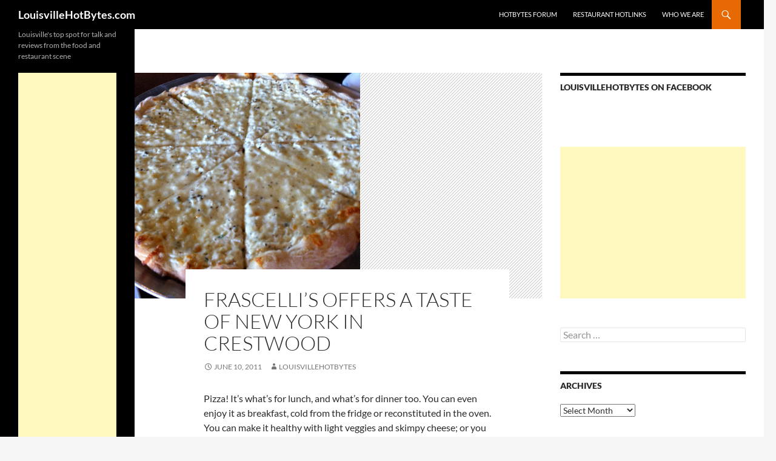

--- FILE ---
content_type: text/html; charset=UTF-8
request_url: https://www.louisvillehotbytes.com/frascelli%E2%80%99s-offers-a-taste-of-new-york-in-crestwood
body_size: 114811
content:
<!DOCTYPE html>
<!--[if IE 7]>
<html class="ie ie7" lang="en-US">
<![endif]-->
<!--[if IE 8]>
<html class="ie ie8" lang="en-US">
<![endif]-->
<!--[if !(IE 7) & !(IE 8)]><!-->
<html lang="en-US">
<!--<![endif]-->
<head>
	<meta charset="UTF-8">
	<meta name="viewport" content="width=device-width">
	<title>Frascelli’s offers a taste of New York in Crestwood | LouisvilleHotBytes.com</title>
	<link rel="profile" href="https://gmpg.org/xfn/11">
	<link rel="pingback" href="https://www.louisvillehotbytes.com/xmlrpc.php">
	<!--[if lt IE 9]>
	<script src="https://www.louisvillehotbytes.com/wp-content/themes/twentyfourteen/js/html5.js?ver=3.7.0"></script>
	<![endif]-->
	<meta name='robots' content='index, follow, max-image-preview:large, max-snippet:-1, max-video-preview:-1' />

	<!-- This site is optimized with the Yoast SEO plugin v21.5 - https://yoast.com/wordpress/plugins/seo/ -->
	<link rel="canonical" href="https://www.louisvillehotbytes.com/frascelli’s-offers-a-taste-of-new-york-in-crestwood" />
	<meta property="og:locale" content="en_US" />
	<meta property="og:type" content="article" />
	<meta property="og:title" content="Frascelli’s offers a taste of New York in Crestwood | LouisvilleHotBytes.com" />
	<meta property="og:description" content="Pizza! It’s what’s for lunch, and what’s for dinner too. You can even enjoy it as breakfast, cold from the fridge or reconstituted in the oven. You can make it healthy with light veggies and skimpy cheese; or you can load it up with a meat lover’s special, double down on the cheese, and give &hellip; Continue reading Frascelli’s offers a taste of New York in Crestwood &rarr;" />
	<meta property="og:url" content="https://www.louisvillehotbytes.com/frascelli’s-offers-a-taste-of-new-york-in-crestwood" />
	<meta property="og:site_name" content="LouisvilleHotBytes.com" />
	<meta property="article:publisher" content="https://www.facebook.com/LouisvilleHotBytes" />
	<meta property="article:published_time" content="2011-06-10T14:56:16+00:00" />
	<meta property="article:modified_time" content="2014-06-25T20:13:27+00:00" />
	<meta property="og:image" content="https://www.louisvillehotbytes.com/wp-content/uploads/2011/06/frascelli_whitepie.jpg" />
	<meta property="og:image:width" content="1200" />
	<meta property="og:image:height" content="1200" />
	<meta property="og:image:type" content="image/jpeg" />
	<meta name="author" content="LouisvilleHotBytes" />
	<script type="application/ld+json" class="yoast-schema-graph">{"@context":"https://schema.org","@graph":[{"@type":"Article","@id":"https://www.louisvillehotbytes.com/frascelli%e2%80%99s-offers-a-taste-of-new-york-in-crestwood#article","isPartOf":{"@id":"https://www.louisvillehotbytes.com/frascelli%e2%80%99s-offers-a-taste-of-new-york-in-crestwood"},"author":{"name":"LouisvilleHotBytes","@id":"https://www.louisvillehotbytes.com/#/schema/person/e22dd6a88be24a25f818a67b67dde784"},"headline":"Frascelli’s offers a taste of New York in Crestwood","datePublished":"2011-06-10T14:56:16+00:00","dateModified":"2014-06-25T20:13:27+00:00","mainEntityOfPage":{"@id":"https://www.louisvillehotbytes.com/frascelli%e2%80%99s-offers-a-taste-of-new-york-in-crestwood"},"wordCount":598,"publisher":{"@id":"https://www.louisvillehotbytes.com/#organization"},"image":{"@id":"https://www.louisvillehotbytes.com/frascelli%e2%80%99s-offers-a-taste-of-new-york-in-crestwood#primaryimage"},"thumbnailUrl":"https://www.louisvillehotbytes.com/wp-content/uploads/2011/06/frascelli_whitepie.jpg","keywords":["Frascelli's"],"articleSection":["$ Budget (under $30)","Italian (and Pizza)","Outside the city","underSlideshowEntries"],"inLanguage":"en-US"},{"@type":"WebPage","@id":"https://www.louisvillehotbytes.com/frascelli%e2%80%99s-offers-a-taste-of-new-york-in-crestwood","url":"https://www.louisvillehotbytes.com/frascelli%e2%80%99s-offers-a-taste-of-new-york-in-crestwood","name":"Frascelli’s offers a taste of New York in Crestwood | LouisvilleHotBytes.com","isPartOf":{"@id":"https://www.louisvillehotbytes.com/#website"},"primaryImageOfPage":{"@id":"https://www.louisvillehotbytes.com/frascelli%e2%80%99s-offers-a-taste-of-new-york-in-crestwood#primaryimage"},"image":{"@id":"https://www.louisvillehotbytes.com/frascelli%e2%80%99s-offers-a-taste-of-new-york-in-crestwood#primaryimage"},"thumbnailUrl":"https://www.louisvillehotbytes.com/wp-content/uploads/2011/06/frascelli_whitepie.jpg","datePublished":"2011-06-10T14:56:16+00:00","dateModified":"2014-06-25T20:13:27+00:00","breadcrumb":{"@id":"https://www.louisvillehotbytes.com/frascelli%e2%80%99s-offers-a-taste-of-new-york-in-crestwood#breadcrumb"},"inLanguage":"en-US","potentialAction":[{"@type":"ReadAction","target":["https://www.louisvillehotbytes.com/frascelli%e2%80%99s-offers-a-taste-of-new-york-in-crestwood"]}]},{"@type":"ImageObject","inLanguage":"en-US","@id":"https://www.louisvillehotbytes.com/frascelli%e2%80%99s-offers-a-taste-of-new-york-in-crestwood#primaryimage","url":"https://www.louisvillehotbytes.com/wp-content/uploads/2011/06/frascelli_whitepie.jpg","contentUrl":"https://www.louisvillehotbytes.com/wp-content/uploads/2011/06/frascelli_whitepie.jpg","width":"1200","height":"1200","caption":"white pizza at Frascelli's"},{"@type":"BreadcrumbList","@id":"https://www.louisvillehotbytes.com/frascelli%e2%80%99s-offers-a-taste-of-new-york-in-crestwood#breadcrumb","itemListElement":[{"@type":"ListItem","position":1,"name":"Home","item":"https://www.louisvillehotbytes.com/"},{"@type":"ListItem","position":2,"name":"Frascelli’s offers a taste of New York in Crestwood"}]},{"@type":"WebSite","@id":"https://www.louisvillehotbytes.com/#website","url":"https://www.louisvillehotbytes.com/","name":"LouisvilleHotBytes.com","description":"Louisville&#039;s top spot for talk and reviews from the food and restaurant scene","publisher":{"@id":"https://www.louisvillehotbytes.com/#organization"},"potentialAction":[{"@type":"SearchAction","target":{"@type":"EntryPoint","urlTemplate":"https://www.louisvillehotbytes.com/?s={search_term_string}"},"query-input":"required name=search_term_string"}],"inLanguage":"en-US"},{"@type":"Organization","@id":"https://www.louisvillehotbytes.com/#organization","name":"LouisvilleHotBytes.com","url":"https://www.louisvillehotbytes.com/","logo":{"@type":"ImageObject","inLanguage":"en-US","@id":"https://www.louisvillehotbytes.com/#/schema/logo/image/","url":"https://www.louisvillehotbytes.com/wp-content/uploads/2023/10/lhblogo0410bluecircleforkpepper.jpg","contentUrl":"https://www.louisvillehotbytes.com/wp-content/uploads/2023/10/lhblogo0410bluecircleforkpepper.jpg","width":420,"height":420,"caption":"LouisvilleHotBytes.com"},"image":{"@id":"https://www.louisvillehotbytes.com/#/schema/logo/image/"},"sameAs":["https://www.facebook.com/LouisvilleHotBytes","https://twitter.com/RobinGarr","https://www.louisvillehotbytes.com"]},{"@type":"Person","@id":"https://www.louisvillehotbytes.com/#/schema/person/e22dd6a88be24a25f818a67b67dde784","name":"LouisvilleHotBytes","image":{"@type":"ImageObject","inLanguage":"en-US","@id":"https://www.louisvillehotbytes.com/#/schema/person/image/","url":"https://secure.gravatar.com/avatar/d72ae13300006c5e420d01acedddb7ec?s=96&d=mm&r=g","contentUrl":"https://secure.gravatar.com/avatar/d72ae13300006c5e420d01acedddb7ec?s=96&d=mm&r=g","caption":"LouisvilleHotBytes"},"url":"https://www.louisvillehotbytes.com/author/louisvillehotbytes"}]}</script>
	<!-- / Yoast SEO plugin. -->


<link rel="alternate" type="application/rss+xml" title="LouisvilleHotBytes.com &raquo; Feed" href="https://www.louisvillehotbytes.com/feed" />
<link rel="alternate" type="application/rss+xml" title="LouisvilleHotBytes.com &raquo; Comments Feed" href="https://www.louisvillehotbytes.com/comments/feed" />
<script>
window._wpemojiSettings = {"baseUrl":"https:\/\/s.w.org\/images\/core\/emoji\/14.0.0\/72x72\/","ext":".png","svgUrl":"https:\/\/s.w.org\/images\/core\/emoji\/14.0.0\/svg\/","svgExt":".svg","source":{"concatemoji":"https:\/\/www.louisvillehotbytes.com\/wp-includes\/js\/wp-emoji-release.min.js?ver=6.3.2"}};
/*! This file is auto-generated */
!function(i,n){var o,s,e;function c(e){try{var t={supportTests:e,timestamp:(new Date).valueOf()};sessionStorage.setItem(o,JSON.stringify(t))}catch(e){}}function p(e,t,n){e.clearRect(0,0,e.canvas.width,e.canvas.height),e.fillText(t,0,0);var t=new Uint32Array(e.getImageData(0,0,e.canvas.width,e.canvas.height).data),r=(e.clearRect(0,0,e.canvas.width,e.canvas.height),e.fillText(n,0,0),new Uint32Array(e.getImageData(0,0,e.canvas.width,e.canvas.height).data));return t.every(function(e,t){return e===r[t]})}function u(e,t,n){switch(t){case"flag":return n(e,"\ud83c\udff3\ufe0f\u200d\u26a7\ufe0f","\ud83c\udff3\ufe0f\u200b\u26a7\ufe0f")?!1:!n(e,"\ud83c\uddfa\ud83c\uddf3","\ud83c\uddfa\u200b\ud83c\uddf3")&&!n(e,"\ud83c\udff4\udb40\udc67\udb40\udc62\udb40\udc65\udb40\udc6e\udb40\udc67\udb40\udc7f","\ud83c\udff4\u200b\udb40\udc67\u200b\udb40\udc62\u200b\udb40\udc65\u200b\udb40\udc6e\u200b\udb40\udc67\u200b\udb40\udc7f");case"emoji":return!n(e,"\ud83e\udef1\ud83c\udffb\u200d\ud83e\udef2\ud83c\udfff","\ud83e\udef1\ud83c\udffb\u200b\ud83e\udef2\ud83c\udfff")}return!1}function f(e,t,n){var r="undefined"!=typeof WorkerGlobalScope&&self instanceof WorkerGlobalScope?new OffscreenCanvas(300,150):i.createElement("canvas"),a=r.getContext("2d",{willReadFrequently:!0}),o=(a.textBaseline="top",a.font="600 32px Arial",{});return e.forEach(function(e){o[e]=t(a,e,n)}),o}function t(e){var t=i.createElement("script");t.src=e,t.defer=!0,i.head.appendChild(t)}"undefined"!=typeof Promise&&(o="wpEmojiSettingsSupports",s=["flag","emoji"],n.supports={everything:!0,everythingExceptFlag:!0},e=new Promise(function(e){i.addEventListener("DOMContentLoaded",e,{once:!0})}),new Promise(function(t){var n=function(){try{var e=JSON.parse(sessionStorage.getItem(o));if("object"==typeof e&&"number"==typeof e.timestamp&&(new Date).valueOf()<e.timestamp+604800&&"object"==typeof e.supportTests)return e.supportTests}catch(e){}return null}();if(!n){if("undefined"!=typeof Worker&&"undefined"!=typeof OffscreenCanvas&&"undefined"!=typeof URL&&URL.createObjectURL&&"undefined"!=typeof Blob)try{var e="postMessage("+f.toString()+"("+[JSON.stringify(s),u.toString(),p.toString()].join(",")+"));",r=new Blob([e],{type:"text/javascript"}),a=new Worker(URL.createObjectURL(r),{name:"wpTestEmojiSupports"});return void(a.onmessage=function(e){c(n=e.data),a.terminate(),t(n)})}catch(e){}c(n=f(s,u,p))}t(n)}).then(function(e){for(var t in e)n.supports[t]=e[t],n.supports.everything=n.supports.everything&&n.supports[t],"flag"!==t&&(n.supports.everythingExceptFlag=n.supports.everythingExceptFlag&&n.supports[t]);n.supports.everythingExceptFlag=n.supports.everythingExceptFlag&&!n.supports.flag,n.DOMReady=!1,n.readyCallback=function(){n.DOMReady=!0}}).then(function(){return e}).then(function(){var e;n.supports.everything||(n.readyCallback(),(e=n.source||{}).concatemoji?t(e.concatemoji):e.wpemoji&&e.twemoji&&(t(e.twemoji),t(e.wpemoji)))}))}((window,document),window._wpemojiSettings);
</script>
<style>
img.wp-smiley,
img.emoji {
	display: inline !important;
	border: none !important;
	box-shadow: none !important;
	height: 1em !important;
	width: 1em !important;
	margin: 0 0.07em !important;
	vertical-align: -0.1em !important;
	background: none !important;
	padding: 0 !important;
}
</style>
	<link rel='stylesheet' id='wp-block-library-css' href='https://www.louisvillehotbytes.com/wp-includes/css/dist/block-library/style.min.css?ver=6.3.2' media='all' />
<style id='wp-block-library-theme-inline-css'>
.wp-block-audio figcaption{color:#555;font-size:13px;text-align:center}.is-dark-theme .wp-block-audio figcaption{color:hsla(0,0%,100%,.65)}.wp-block-audio{margin:0 0 1em}.wp-block-code{border:1px solid #ccc;border-radius:4px;font-family:Menlo,Consolas,monaco,monospace;padding:.8em 1em}.wp-block-embed figcaption{color:#555;font-size:13px;text-align:center}.is-dark-theme .wp-block-embed figcaption{color:hsla(0,0%,100%,.65)}.wp-block-embed{margin:0 0 1em}.blocks-gallery-caption{color:#555;font-size:13px;text-align:center}.is-dark-theme .blocks-gallery-caption{color:hsla(0,0%,100%,.65)}.wp-block-image figcaption{color:#555;font-size:13px;text-align:center}.is-dark-theme .wp-block-image figcaption{color:hsla(0,0%,100%,.65)}.wp-block-image{margin:0 0 1em}.wp-block-pullquote{border-bottom:4px solid;border-top:4px solid;color:currentColor;margin-bottom:1.75em}.wp-block-pullquote cite,.wp-block-pullquote footer,.wp-block-pullquote__citation{color:currentColor;font-size:.8125em;font-style:normal;text-transform:uppercase}.wp-block-quote{border-left:.25em solid;margin:0 0 1.75em;padding-left:1em}.wp-block-quote cite,.wp-block-quote footer{color:currentColor;font-size:.8125em;font-style:normal;position:relative}.wp-block-quote.has-text-align-right{border-left:none;border-right:.25em solid;padding-left:0;padding-right:1em}.wp-block-quote.has-text-align-center{border:none;padding-left:0}.wp-block-quote.is-large,.wp-block-quote.is-style-large,.wp-block-quote.is-style-plain{border:none}.wp-block-search .wp-block-search__label{font-weight:700}.wp-block-search__button{border:1px solid #ccc;padding:.375em .625em}:where(.wp-block-group.has-background){padding:1.25em 2.375em}.wp-block-separator.has-css-opacity{opacity:.4}.wp-block-separator{border:none;border-bottom:2px solid;margin-left:auto;margin-right:auto}.wp-block-separator.has-alpha-channel-opacity{opacity:1}.wp-block-separator:not(.is-style-wide):not(.is-style-dots){width:100px}.wp-block-separator.has-background:not(.is-style-dots){border-bottom:none;height:1px}.wp-block-separator.has-background:not(.is-style-wide):not(.is-style-dots){height:2px}.wp-block-table{margin:0 0 1em}.wp-block-table td,.wp-block-table th{word-break:normal}.wp-block-table figcaption{color:#555;font-size:13px;text-align:center}.is-dark-theme .wp-block-table figcaption{color:hsla(0,0%,100%,.65)}.wp-block-video figcaption{color:#555;font-size:13px;text-align:center}.is-dark-theme .wp-block-video figcaption{color:hsla(0,0%,100%,.65)}.wp-block-video{margin:0 0 1em}.wp-block-template-part.has-background{margin-bottom:0;margin-top:0;padding:1.25em 2.375em}
</style>
<style id='classic-theme-styles-inline-css'>
/*! This file is auto-generated */
.wp-block-button__link{color:#fff;background-color:#32373c;border-radius:9999px;box-shadow:none;text-decoration:none;padding:calc(.667em + 2px) calc(1.333em + 2px);font-size:1.125em}.wp-block-file__button{background:#32373c;color:#fff;text-decoration:none}
</style>
<style id='global-styles-inline-css'>
body{--wp--preset--color--black: #000;--wp--preset--color--cyan-bluish-gray: #abb8c3;--wp--preset--color--white: #fff;--wp--preset--color--pale-pink: #f78da7;--wp--preset--color--vivid-red: #cf2e2e;--wp--preset--color--luminous-vivid-orange: #ff6900;--wp--preset--color--luminous-vivid-amber: #fcb900;--wp--preset--color--light-green-cyan: #7bdcb5;--wp--preset--color--vivid-green-cyan: #00d084;--wp--preset--color--pale-cyan-blue: #8ed1fc;--wp--preset--color--vivid-cyan-blue: #0693e3;--wp--preset--color--vivid-purple: #9b51e0;--wp--preset--color--green: #24890d;--wp--preset--color--dark-gray: #2b2b2b;--wp--preset--color--medium-gray: #767676;--wp--preset--color--light-gray: #f5f5f5;--wp--preset--gradient--vivid-cyan-blue-to-vivid-purple: linear-gradient(135deg,rgba(6,147,227,1) 0%,rgb(155,81,224) 100%);--wp--preset--gradient--light-green-cyan-to-vivid-green-cyan: linear-gradient(135deg,rgb(122,220,180) 0%,rgb(0,208,130) 100%);--wp--preset--gradient--luminous-vivid-amber-to-luminous-vivid-orange: linear-gradient(135deg,rgba(252,185,0,1) 0%,rgba(255,105,0,1) 100%);--wp--preset--gradient--luminous-vivid-orange-to-vivid-red: linear-gradient(135deg,rgba(255,105,0,1) 0%,rgb(207,46,46) 100%);--wp--preset--gradient--very-light-gray-to-cyan-bluish-gray: linear-gradient(135deg,rgb(238,238,238) 0%,rgb(169,184,195) 100%);--wp--preset--gradient--cool-to-warm-spectrum: linear-gradient(135deg,rgb(74,234,220) 0%,rgb(151,120,209) 20%,rgb(207,42,186) 40%,rgb(238,44,130) 60%,rgb(251,105,98) 80%,rgb(254,248,76) 100%);--wp--preset--gradient--blush-light-purple: linear-gradient(135deg,rgb(255,206,236) 0%,rgb(152,150,240) 100%);--wp--preset--gradient--blush-bordeaux: linear-gradient(135deg,rgb(254,205,165) 0%,rgb(254,45,45) 50%,rgb(107,0,62) 100%);--wp--preset--gradient--luminous-dusk: linear-gradient(135deg,rgb(255,203,112) 0%,rgb(199,81,192) 50%,rgb(65,88,208) 100%);--wp--preset--gradient--pale-ocean: linear-gradient(135deg,rgb(255,245,203) 0%,rgb(182,227,212) 50%,rgb(51,167,181) 100%);--wp--preset--gradient--electric-grass: linear-gradient(135deg,rgb(202,248,128) 0%,rgb(113,206,126) 100%);--wp--preset--gradient--midnight: linear-gradient(135deg,rgb(2,3,129) 0%,rgb(40,116,252) 100%);--wp--preset--font-size--small: 13px;--wp--preset--font-size--medium: 20px;--wp--preset--font-size--large: 36px;--wp--preset--font-size--x-large: 42px;--wp--preset--spacing--20: 0.44rem;--wp--preset--spacing--30: 0.67rem;--wp--preset--spacing--40: 1rem;--wp--preset--spacing--50: 1.5rem;--wp--preset--spacing--60: 2.25rem;--wp--preset--spacing--70: 3.38rem;--wp--preset--spacing--80: 5.06rem;--wp--preset--shadow--natural: 6px 6px 9px rgba(0, 0, 0, 0.2);--wp--preset--shadow--deep: 12px 12px 50px rgba(0, 0, 0, 0.4);--wp--preset--shadow--sharp: 6px 6px 0px rgba(0, 0, 0, 0.2);--wp--preset--shadow--outlined: 6px 6px 0px -3px rgba(255, 255, 255, 1), 6px 6px rgba(0, 0, 0, 1);--wp--preset--shadow--crisp: 6px 6px 0px rgba(0, 0, 0, 1);}:where(.is-layout-flex){gap: 0.5em;}:where(.is-layout-grid){gap: 0.5em;}body .is-layout-flow > .alignleft{float: left;margin-inline-start: 0;margin-inline-end: 2em;}body .is-layout-flow > .alignright{float: right;margin-inline-start: 2em;margin-inline-end: 0;}body .is-layout-flow > .aligncenter{margin-left: auto !important;margin-right: auto !important;}body .is-layout-constrained > .alignleft{float: left;margin-inline-start: 0;margin-inline-end: 2em;}body .is-layout-constrained > .alignright{float: right;margin-inline-start: 2em;margin-inline-end: 0;}body .is-layout-constrained > .aligncenter{margin-left: auto !important;margin-right: auto !important;}body .is-layout-constrained > :where(:not(.alignleft):not(.alignright):not(.alignfull)){max-width: var(--wp--style--global--content-size);margin-left: auto !important;margin-right: auto !important;}body .is-layout-constrained > .alignwide{max-width: var(--wp--style--global--wide-size);}body .is-layout-flex{display: flex;}body .is-layout-flex{flex-wrap: wrap;align-items: center;}body .is-layout-flex > *{margin: 0;}body .is-layout-grid{display: grid;}body .is-layout-grid > *{margin: 0;}:where(.wp-block-columns.is-layout-flex){gap: 2em;}:where(.wp-block-columns.is-layout-grid){gap: 2em;}:where(.wp-block-post-template.is-layout-flex){gap: 1.25em;}:where(.wp-block-post-template.is-layout-grid){gap: 1.25em;}.has-black-color{color: var(--wp--preset--color--black) !important;}.has-cyan-bluish-gray-color{color: var(--wp--preset--color--cyan-bluish-gray) !important;}.has-white-color{color: var(--wp--preset--color--white) !important;}.has-pale-pink-color{color: var(--wp--preset--color--pale-pink) !important;}.has-vivid-red-color{color: var(--wp--preset--color--vivid-red) !important;}.has-luminous-vivid-orange-color{color: var(--wp--preset--color--luminous-vivid-orange) !important;}.has-luminous-vivid-amber-color{color: var(--wp--preset--color--luminous-vivid-amber) !important;}.has-light-green-cyan-color{color: var(--wp--preset--color--light-green-cyan) !important;}.has-vivid-green-cyan-color{color: var(--wp--preset--color--vivid-green-cyan) !important;}.has-pale-cyan-blue-color{color: var(--wp--preset--color--pale-cyan-blue) !important;}.has-vivid-cyan-blue-color{color: var(--wp--preset--color--vivid-cyan-blue) !important;}.has-vivid-purple-color{color: var(--wp--preset--color--vivid-purple) !important;}.has-black-background-color{background-color: var(--wp--preset--color--black) !important;}.has-cyan-bluish-gray-background-color{background-color: var(--wp--preset--color--cyan-bluish-gray) !important;}.has-white-background-color{background-color: var(--wp--preset--color--white) !important;}.has-pale-pink-background-color{background-color: var(--wp--preset--color--pale-pink) !important;}.has-vivid-red-background-color{background-color: var(--wp--preset--color--vivid-red) !important;}.has-luminous-vivid-orange-background-color{background-color: var(--wp--preset--color--luminous-vivid-orange) !important;}.has-luminous-vivid-amber-background-color{background-color: var(--wp--preset--color--luminous-vivid-amber) !important;}.has-light-green-cyan-background-color{background-color: var(--wp--preset--color--light-green-cyan) !important;}.has-vivid-green-cyan-background-color{background-color: var(--wp--preset--color--vivid-green-cyan) !important;}.has-pale-cyan-blue-background-color{background-color: var(--wp--preset--color--pale-cyan-blue) !important;}.has-vivid-cyan-blue-background-color{background-color: var(--wp--preset--color--vivid-cyan-blue) !important;}.has-vivid-purple-background-color{background-color: var(--wp--preset--color--vivid-purple) !important;}.has-black-border-color{border-color: var(--wp--preset--color--black) !important;}.has-cyan-bluish-gray-border-color{border-color: var(--wp--preset--color--cyan-bluish-gray) !important;}.has-white-border-color{border-color: var(--wp--preset--color--white) !important;}.has-pale-pink-border-color{border-color: var(--wp--preset--color--pale-pink) !important;}.has-vivid-red-border-color{border-color: var(--wp--preset--color--vivid-red) !important;}.has-luminous-vivid-orange-border-color{border-color: var(--wp--preset--color--luminous-vivid-orange) !important;}.has-luminous-vivid-amber-border-color{border-color: var(--wp--preset--color--luminous-vivid-amber) !important;}.has-light-green-cyan-border-color{border-color: var(--wp--preset--color--light-green-cyan) !important;}.has-vivid-green-cyan-border-color{border-color: var(--wp--preset--color--vivid-green-cyan) !important;}.has-pale-cyan-blue-border-color{border-color: var(--wp--preset--color--pale-cyan-blue) !important;}.has-vivid-cyan-blue-border-color{border-color: var(--wp--preset--color--vivid-cyan-blue) !important;}.has-vivid-purple-border-color{border-color: var(--wp--preset--color--vivid-purple) !important;}.has-vivid-cyan-blue-to-vivid-purple-gradient-background{background: var(--wp--preset--gradient--vivid-cyan-blue-to-vivid-purple) !important;}.has-light-green-cyan-to-vivid-green-cyan-gradient-background{background: var(--wp--preset--gradient--light-green-cyan-to-vivid-green-cyan) !important;}.has-luminous-vivid-amber-to-luminous-vivid-orange-gradient-background{background: var(--wp--preset--gradient--luminous-vivid-amber-to-luminous-vivid-orange) !important;}.has-luminous-vivid-orange-to-vivid-red-gradient-background{background: var(--wp--preset--gradient--luminous-vivid-orange-to-vivid-red) !important;}.has-very-light-gray-to-cyan-bluish-gray-gradient-background{background: var(--wp--preset--gradient--very-light-gray-to-cyan-bluish-gray) !important;}.has-cool-to-warm-spectrum-gradient-background{background: var(--wp--preset--gradient--cool-to-warm-spectrum) !important;}.has-blush-light-purple-gradient-background{background: var(--wp--preset--gradient--blush-light-purple) !important;}.has-blush-bordeaux-gradient-background{background: var(--wp--preset--gradient--blush-bordeaux) !important;}.has-luminous-dusk-gradient-background{background: var(--wp--preset--gradient--luminous-dusk) !important;}.has-pale-ocean-gradient-background{background: var(--wp--preset--gradient--pale-ocean) !important;}.has-electric-grass-gradient-background{background: var(--wp--preset--gradient--electric-grass) !important;}.has-midnight-gradient-background{background: var(--wp--preset--gradient--midnight) !important;}.has-small-font-size{font-size: var(--wp--preset--font-size--small) !important;}.has-medium-font-size{font-size: var(--wp--preset--font-size--medium) !important;}.has-large-font-size{font-size: var(--wp--preset--font-size--large) !important;}.has-x-large-font-size{font-size: var(--wp--preset--font-size--x-large) !important;}
.wp-block-navigation a:where(:not(.wp-element-button)){color: inherit;}
:where(.wp-block-post-template.is-layout-flex){gap: 1.25em;}:where(.wp-block-post-template.is-layout-grid){gap: 1.25em;}
:where(.wp-block-columns.is-layout-flex){gap: 2em;}:where(.wp-block-columns.is-layout-grid){gap: 2em;}
.wp-block-pullquote{font-size: 1.5em;line-height: 1.6;}
</style>
<link rel='stylesheet' id='cfblbcss-css' href='https://www.louisvillehotbytes.com/wp-content/plugins/cardoza-facebook-like-box/cardozafacebook.css?ver=6.3.2' media='all' />
<link rel='stylesheet' id='parent-style-css' href='https://www.louisvillehotbytes.com/wp-content/themes/twentyfourteen/style.css?ver=6.3.2' media='all' />
<link rel='stylesheet' id='child-style-css' href='https://www.louisvillehotbytes.com/wp-content/themes/chlldthemefrom2014theme/style.css?ver=6.3.2' media='all' />
<link rel='stylesheet' id='twentyfourteen-lato-css' href='https://www.louisvillehotbytes.com/wp-content/themes/twentyfourteen/fonts/font-lato.css?ver=20230328' media='all' />
<link rel='stylesheet' id='genericons-css' href='https://www.louisvillehotbytes.com/wp-content/themes/twentyfourteen/genericons/genericons.css?ver=3.0.3' media='all' />
<link rel='stylesheet' id='twentyfourteen-style-css' href='https://www.louisvillehotbytes.com/wp-content/themes/chlldthemefrom2014theme/style.css?ver=20230808' media='all' />
<link rel='stylesheet' id='twentyfourteen-block-style-css' href='https://www.louisvillehotbytes.com/wp-content/themes/twentyfourteen/css/blocks.css?ver=20230630' media='all' />
<!--[if lt IE 9]>
<link rel='stylesheet' id='twentyfourteen-ie-css' href='https://www.louisvillehotbytes.com/wp-content/themes/twentyfourteen/css/ie.css?ver=20140711' media='all' />
<![endif]-->
<script src='https://www.louisvillehotbytes.com/wp-includes/js/jquery/jquery.min.js?ver=3.7.0' id='jquery-core-js'></script>
<script src='https://www.louisvillehotbytes.com/wp-includes/js/jquery/jquery-migrate.min.js?ver=3.4.1' id='jquery-migrate-js'></script>
<script src='https://www.louisvillehotbytes.com/wp-content/plugins/cardoza-facebook-like-box/cardozafacebook.js?ver=6.3.2' id='cfblbjs-js'></script>
<link rel="https://api.w.org/" href="https://www.louisvillehotbytes.com/wp-json/" /><link rel="alternate" type="application/json" href="https://www.louisvillehotbytes.com/wp-json/wp/v2/posts/2294" /><link rel="EditURI" type="application/rsd+xml" title="RSD" href="https://www.louisvillehotbytes.com/xmlrpc.php?rsd" />
<meta name="generator" content="WordPress 6.3.2" />
<link rel='shortlink' href='https://www.louisvillehotbytes.com/?p=2294' />
<link rel="alternate" type="application/json+oembed" href="https://www.louisvillehotbytes.com/wp-json/oembed/1.0/embed?url=https%3A%2F%2Fwww.louisvillehotbytes.com%2Ffrascelli%25e2%2580%2599s-offers-a-taste-of-new-york-in-crestwood" />
<link rel="alternate" type="text/xml+oembed" href="https://www.louisvillehotbytes.com/wp-json/oembed/1.0/embed?url=https%3A%2F%2Fwww.louisvillehotbytes.com%2Ffrascelli%25e2%2580%2599s-offers-a-taste-of-new-york-in-crestwood&#038;format=xml" />
<!-- Global site tag (gtag.js) - Google Analytics -->
<script async src="https://www.googletagmanager.com/gtag/js?id=UA-743023-6"></script>
<script>
  window.dataLayer = window.dataLayer || [];
  function gtag(){dataLayer.push(arguments);}
  gtag('js', new Date());

  gtag('config', 'UA-743023-6');
</script><script type="text/javascript">
	window._wp_rp_static_base_url = 'https://rp.zemanta.com/static/';
	window._wp_rp_wp_ajax_url = "https://www.louisvillehotbytes.com/wp-admin/admin-ajax.php";
	window._wp_rp_plugin_version = '3.6';
	window._wp_rp_post_id = '2294';
	window._wp_rp_num_rel_posts = '4';
	window._wp_rp_thumbnails = true;
	window._wp_rp_post_title = 'Frascelli%E2%80%99s+offers+a+taste+of+New+York+in+Crestwood';
	window._wp_rp_post_tags = ['frascelli%27s', '%24+budget+%28under+%2420%29', 'italian+%28and+pizza%29', 'outside+the+city', 'underslideshowentries', 'pizza', 'accent', 'chees', 'metro', 'york', 'kentucki', 'busi', 'breakfast', 'matthew', 'chair', 'ceil', 'bar', 'tabl', 'kid', 'oven'];
</script>
<link rel="stylesheet" href="https://www.louisvillehotbytes.com/wp-content/plugins/related-posts/static/themes/vertical-m.css?version=3.6" />
<style id="sccss">a {
	color: #e66904;
/* a red - orig was #24890d - a green -  */
	text-decoration: none;
}

a:active, a:hover {
	color: #90d0fd;
/* a blue - orig was #41a62a - another green    */
}

/* Support a widely-adopted but non-standard selector for text selection styles  * to achieve a better experience. See http://core.trac.wordpress.org/ticket/25898.  */
::selection {
	background: #e66904;
/* a red - orig was #24890d - a green -  */
	color: #fff;
	text-shadow: none;
}

::-moz-selection {
	background: #e66904;
/* a red - orig was #24890d - a green -  */
	color: #fff;
	text-shadow: none;
}

/* Buttons */
button, .button, input[type="button"], input[type="reset"], input[type="submit"] {
	background-color: #e66904;
/* a red - orig was #24890d - a green -  */
	border: 0;
	border-radius: 2px;
	color: #fff;
	font-size: 12px;
	font-weight: 700;
	padding: 10px 30px 11px;
	text-transform: uppercase;
	vertical-align: bottom;
}

button:hover, button:focus, .button:hover, .button:focus, input[type="button"]:hover, input[type="button"]:focus, input[type="reset"]:hover, input[type="reset"]:focus, input[type="submit"]:hover, input[type="submit"]:focus {
	background-color: #90d0fd;
/* a blue - orig was #41a62a - another green    */
	color: #fff;
}

/* Search in the header */
.search-toggle {
	background-color: #e66904;
/* a red - orig was #24890d - a green -  */
	cursor: pointer;
	float: right;
	height: 48px;
	margin-right: 38px;
	text-align: center;
	width: 48px;
}

.search-toggle:hover, .search-toggle.active {
	background-color: #90d0fd;
/* a blue - orig was #41a62a - another green    */
}

.search-box {
	background-color: #90d0fd;
/* a blue - orig was #41a62a - another green    */
	padding: 12px;
}

.site-navigation a:hover {
	color: #90d0fd;
/* a blue - orig was #41a62a - another green    */
}

.entry-title a:hover {
	color: #90d0fd;
/* a blue - orig was #41a62a - another green    */
}

.entry-meta a:hover {
	color: #90d0fd;
/* a blue - orig was #41a62a - another green    */
}

.cat-links a:hover {
	color: #90d0fd;
/* a blue - orig was #41a62a - another green    */
}

.entry-meta .tag-links a:hover {
	background-color: #90d0fd;
/* a blue - orig was #41a62a - another green    */
	color: #fff;
}

.entry-meta .tag-links a:hover:before {
	border-right-color: #90d0fd;
/* a blue - orig was #41a62a - another green    */
}

.entry-content .edit-link a:hover {
	color: #90d0fd;
/* a blue - orig was #41a62a - another green    */
}

.hentry .mejs-controls .mejs-time-rail .mejs-time-current {
	background: #e66904;
/* a red - orig was #24890d - a green -  */
}

.page-links a:hover {
	background: #90d0fd;
/* a blue - orig was #41a62a - another green    */
	border: 1px solid #90d0fd;
/* a blue - orig was #41a62a - another green    */
	color: #fff;
}

.post-navigation a:hover, .image-navigation a:hover {
	color: #90d0fd;
/* a blue - orig was #41a62a - another green    */
}

.paging-navigation .page-numbers.current {
	border-top: 5px solid #e66904;
/* a red - orig was #24890d - a green -  */
}

.paging-navigation a:hover {
	border-top: 5px solid #90d0fd;
/* a blue - orig was #41a62a - another green    */
	color: #2b2b2b;
}

.comment-author a:hover, .comment-list .pingback a:hover, .comment-list .trackback a:hover, .comment-metadata a:hover {
	color: #90d0fd;
/* a blue - orig was #41a62a - another green    */
}

.comment-reply-title small a:hover {
	color: #90d0fd;
/* a blue - orig was #41a62a - another green    */
}

.widget a:hover {
	color: #90d0fd;
/* a blue - orig was #41a62a - another green    */
}

.widget button, .widget .button, .widget input[type="button"], .widget input[type="reset"], .widget input[type="submit"] {
	background-color: #e66904;
/* a red - orig was #24890d - a green -  */
	border: 0;
	font-size: 12px;
	padding: 5px 15px 4px;
}

.widget input[type="button"]:hover, .widget input[type="button"]:focus, .widget input[type="reset"]:hover, .widget input[type="reset"]:focus, .widget input[type="submit"]:hover, .widget input[type="submit"]:focus {
	background-color: #90d0fd;
/* a blue - orig was #41a62a - another green    */
}

.widget-title a:hover {
	color: #90d0fd;
/* a blue - orig was #41a62a - another green    */
}

.widget_calendar tbody a {
	background-color: #e66904;
/* a red - orig was #24890d - a green -  */
	color: #fff;
	display: block;
}

.widget_calendar tbody a:hover {
	background-color: #90d0fd;
/* a blue - orig was #41a62a - another green    */
}

.widget_twentyfourteen_ephemera .entry-meta a:hover {
	color: #90d0fd;
/* a blue - orig was #41a62a - another green    */
}

/**  * 7.2 Content Sidebar Widgets  * -----------------------------------------------------------------------------  */
.content-sidebar .widget a {
	color: #e66904;
/* a red - orig was #24890d - a green -  */
}

.content-sidebar .widget a:hover {
	color: #90d0fd;
/* a blue - orig was #41a62a - another green    */
}

.content-sidebar .widget input[type="button"], .content-sidebar .widget input[type="reset"], .content-sidebar .widget input[type="submit"] {
	background-color: #e66904;
/* a red - orig was #24890d - a green -  */
	border: 0;
	color: #fff;
}

.content-sidebar .widget input[type="button"]:hover, .content-sidebar .widget input[type="button"]:focus, .content-sidebar .widget input[type="reset"]:hover, .content-sidebar .widget input[type="reset"]:focus, .content-sidebar .widget input[type="submit"]:hover, .content-sidebar .widget input[type="submit"]:focus {
	background-color: #90d0fd;
/* a blue - orig was #41a62a - another green    */
}

.content-sidebar .widget .widget-title a:hover {
	color: #90d0fd;
/* a blue - orig was #41a62a - another green    */
}

.content-sidebar .widget_twentyfourteen_ephemera .entry-meta a:hover {
	color: #90d0fd;
/* a blue - orig was #41a62a - another green    */
}

.site-info a:hover {
	color: #90d0fd;
/* a blue - orig was #41a62a - another green    */
}

.featured-content a:hover {
	color: #90d0fd;
/* a blue - orig was #41a62a - another green    */
}

.slider-control-paging a:hover:before {
	background-color: #90d0fd;
/* a blue - orig was #41a62a - another green    */
}

.slider-control-paging .slider-active:before, .slider-control-paging .slider-active:hover:before {
	background-color: #e66904;
/* a red - orig was #24890d - a green -  */
}

.slider-direction-nav a:hover {
	background-color: #e66904;
/* a red - orig was #24890d - a green -  */
}

.primary-navigation ul ul {
	background-color: #e66904;
/* a red - orig was #24890d - a green -  */
	float: left;
	margin: 0;
	position: absolute;
	top: 48px;
	left: -999em;
	z-index: 99999;
}

.primary-navigation li:hover > a, 	.primary-navigation li.focus > a {
	background-color: #e66904;
/* a red - orig was #24890d - a green -  */
	color: #fff;
}

.primary-navigation ul ul a:hover, 	.primary-navigation ul ul li.focus > a {
	background-color: #90d0fd;
/* a blue - orig was #41a62a - another green    */
}

.secondary-navigation ul ul {
	background-color: #e66904;
/* a red - orig was #24890d - a green -  */
	position: absolute;
	top: 0;
	left: -999em;
	width: 182px;
	z-index: 99999;
}

.secondary-navigation li:hover > a, 	.secondary-navigation li.focus > a {
	background-color: #e66904;
/* a red - orig was #24890d - a green -  */
	color: #fff;
}

.secondary-navigation ul ul a:hover, 	.secondary-navigation ul ul li.focus > a {
	background-color: #90d0fd;
/* a blue - orig was #41a62a - another green    */
}

.cat-links, .tag-links {display:none;}</style></head>

<body data-rsssl=1 class="post-template-default single single-post postid-2294 single-format-standard wp-embed-responsive group-blog masthead-fixed footer-widgets singular">
<div id="page" class="hfeed site">
	
	<header id="masthead" class="site-header">
		<div class="header-main">
			<h1 class="site-title"><a href="https://www.louisvillehotbytes.com/" rel="home">LouisvilleHotBytes.com</a></h1>

			<div class="search-toggle">
				<a href="#search-container" class="screen-reader-text" aria-expanded="false" aria-controls="search-container">
					Search				</a>
			</div>

			<nav id="primary-navigation" class="site-navigation primary-navigation">
				<button class="menu-toggle">Primary Menu</button>
				<a class="screen-reader-text skip-link" href="#content">
					Skip to content				</a>
				<div class="menu-toplhbmenu-container"><ul id="primary-menu" class="nav-menu"><li id="menu-item-4163" class="menu-item menu-item-type-custom menu-item-object-custom menu-item-4163"><a href="http://forums.louisvillehotbytes.com/index.php">HotBytes Forum</a></li>
<li id="menu-item-4154" class="menu-item menu-item-type-post_type menu-item-object-page menu-item-4154"><a href="https://www.louisvillehotbytes.com/restaurant-websites">Restaurant HotLinks</a></li>
<li id="menu-item-4172" class="menu-item menu-item-type-post_type menu-item-object-page menu-item-4172"><a href="https://www.louisvillehotbytes.com/who-we-are">Who we are</a></li>
</ul></div>			</nav>
		</div>

		<div id="search-container" class="search-box-wrapper hide">
			<div class="search-box">
				<form role="search" method="get" class="search-form" action="https://www.louisvillehotbytes.com/">
				<label>
					<span class="screen-reader-text">Search for:</span>
					<input type="search" class="search-field" placeholder="Search &hellip;" value="" name="s" />
				</label>
				<input type="submit" class="search-submit" value="Search" />
			</form>			</div>
		</div>
	</header><!-- #masthead -->

	<div id="main" class="site-main">

	<div id="primary" class="content-area">
		<div id="content" class="site-content" role="main">
			
<article id="post-2294" class="post-2294 post type-post status-publish format-standard has-post-thumbnail hentry category-budget-under-30 category-italian category-outside-the-city category-underslideshowentries tag-frascellis">
	
		<div class="post-thumbnail">
			<img width="372" height="372" src="https://www.louisvillehotbytes.com/wp-content/uploads/2011/06/frascelli_whitepie.jpg" class="attachment-post-thumbnail size-post-thumbnail wp-post-image" alt="white pizza" decoding="async" fetchpriority="high" srcset="https://www.louisvillehotbytes.com/wp-content/uploads/2011/06/frascelli_whitepie.jpg 1200w, https://www.louisvillehotbytes.com/wp-content/uploads/2011/06/frascelli_whitepie-150x150.jpg 150w, https://www.louisvillehotbytes.com/wp-content/uploads/2011/06/frascelli_whitepie-300x300.jpg 300w, https://www.louisvillehotbytes.com/wp-content/uploads/2011/06/frascelli_whitepie-1024x1024.jpg 1024w" sizes="(max-width: 372px) 100vw, 372px" />		</div>

		
	<header class="entry-header">
				<div class="entry-meta">
			<span class="cat-links"><a href="https://www.louisvillehotbytes.com/category/all-restaurants-listed/by-price/budget-under-30" rel="category tag">$ Budget (under $30)</a>, <a href="https://www.louisvillehotbytes.com/category/all-restaurants-listed/by-type/italian" rel="category tag">Italian (and Pizza)</a>, <a href="https://www.louisvillehotbytes.com/category/all-restaurants-listed/by-location/outside-the-city" rel="category tag">Outside the city</a>, <a href="https://www.louisvillehotbytes.com/category/underslideshowentries" rel="category tag">underSlideshowEntries</a></span>
		</div>
			<h1 class="entry-title">Frascelli’s offers a taste of New York in Crestwood</h1>
		<div class="entry-meta">
			<span class="entry-date"><a href="https://www.louisvillehotbytes.com/frascelli%e2%80%99s-offers-a-taste-of-new-york-in-crestwood" rel="bookmark"><time class="entry-date" datetime="2011-06-10T09:56:16-05:00">June 10, 2011</time></a></span> <span class="byline"><span class="author vcard"><a class="url fn n" href="https://www.louisvillehotbytes.com/author/louisvillehotbytes" rel="author">LouisvilleHotBytes</a></span></span>		</div><!-- .entry-meta -->
	</header><!-- .entry-header -->

		<div class="entry-content">
		<p>Pizza! It’s what’s for lunch, and what’s for dinner too. You can even enjoy it as breakfast, cold from the fridge or reconstituted in the oven. You can make it healthy with light veggies and skimpy cheese; or you can load it up with a meat lover’s special, double down on the cheese, and give a cardiologist nightmares. </p>
<p>Pizza! St. Matthews is awash in pizzerias these days, and I expect that’s because its burgeoning nightspot scene has become a rival to the metro’s other busy night-life zones, and all that boozy frolicking calls for something cheesy, salty and substantial that’s available late.<br />
<span id="more-2294"></span></p>
<p>But pizza isn’t all about tamping down an evening’s excesses. For this week’s report, let’s move out the road to suburban Crestwood, where Frascelli’s provides a taste of New York City Italian-American fare – including pizza – with a friendly Kentucky accent. </p>
<p>Frascelli’s, now in its second location in Crestwood Station, boasts spacious quarters, with a high cathedral ceiling and wood-look tables and comfy chairs that allow plenty of room to spread out with kids and family. Only those over 21 are allowed in the back room bar, past a “New York City This Exit” sign. </p>
<p>The extensive menu includes pizza, of course, from $10 (for a plain 16-inch medium pie) to $22.95 (for any of several Sicilian-style deep square pizzas). It’s also available by the slice for $2.25 plus a quarter per topping.</p>
<p>Appetizers and salads, Calzones and Stromboli sandwiches, even gyros and wraps are on the menu, too. There are pasta courses and dinner entrees, filling Italian-American meals mostly priced at $10.99 or less. The grilled fish of the day, a seafood platter or fried flounder will set you back $8.99; spaghetti with marinara sauce will fill you up for just $5.99. </p>
<p>Subs are called “wedges” here, which in my experience is a local name for sub sandwiches in Westchester County, just north of the city, but hey &#8230; by any other name they’d taste as filling. There must be 30 variations on the menu, all $5 for a half-sub, $6.75 for a full-size model. </p>
<p>So many items tempted us that we ended up ordering way too much, which was not a problem: Take-out boxes provided us with lunches for days. A Caesar salad ($2.99 as a side salad) was decent if not awe-inspiring with squares of romaine in a creamy dressing. An offbeat appetizer, meatball “sliders” ($4.99), paid homage to the Aluminum Palace with four square white buns, each topped with a meatball topped with a dollop of thick marinara and melted cheese. The meatballs were the best part, dense and beefy.</p>
<p>Mary’s Italian combo “wedge” ($6.75) was all a sub should be, a white hero bun loaded with an Italian deli mix: salami, ham, mortadella (Italian bologna), provolone cheese, lettuce and pale tomato, a bit of roasted red pepper and a thin coat of Italian dressing. </p>
<p>We went with a “white pizza” ($16.95 for medium) and got one that reminded us of neighborhood pizzerias in Queens, New York: A thin crust with a puffy, bready edge was topped with a creamy white mix of mozzarella and ricotta cheeses, oven-baked until tasty brown spots started to appear. There’s no red sauce on this pie, and none is needed.</p>
<p>With no room left for dessert (although I’ve got my eyes on a cannoli next time), a more-than-filling dinner for two totaled $38.33, and exceptionally friendly and courteous service earned an $8 tip.</p>
<p><strong>Frascelli’s New York Deli</strong><br />
6010 Crestwood Station<br />
Crestwood, Ky.<br />
243-9005<br />
<a href="http://www.frascellis.com" target="new">www.frascellis.com</a></p>

<div class="wp_rp_wrap  wp_rp_vertical_m" id="wp_rp_first"><div class="wp_rp_content"><h3 class="related_post_title">Related Posts</h3><ul class="related_post wp_rp"><li data-position="0" data-poid="in-7202" data-post-type="none" ><a href="https://www.louisvillehotbytes.com/grassa-gramma" class="wp_rp_thumbnail"><img decoding="async" src="https://www.louisvillehotbytes.com/wp-content/uploads/2019/03/FoodDrink_Recommended_Grassa_pepeacacio-150x150.jpg" alt="Grassa Gramma is the next best thing to dinner in Italy" width="150" height="150" /></a><a href="https://www.louisvillehotbytes.com/grassa-gramma" class="wp_rp_title">Grassa Gramma is the next best thing to dinner in Italy</a></li><li data-position="1" data-poid="in-317" data-post-type="none" ><a href="https://www.louisvillehotbytes.com/industry-standard-behind-the-kitchen-door-part-ii" class="wp_rp_thumbnail"><img decoding="async" src="https://www.louisvillehotbytes.com/wp-content/plugins/related-posts/static/thumbs/3.jpg" alt="Industry Standard: Behind the Kitchen Door: Part II" width="150" height="150" /></a><a href="https://www.louisvillehotbytes.com/industry-standard-behind-the-kitchen-door-part-ii" class="wp_rp_title">Industry Standard: Behind the Kitchen Door: Part II</a></li><li data-position="2" data-poid="in-10069" data-post-type="none" ><a href="https://www.louisvillehotbytes.com/nami-korean" class="wp_rp_thumbnail"><img decoding="async" loading="lazy" src="https://www.louisvillehotbytes.com/wp-content/uploads/2023/09/Nami_eggplant-150x150.jpg" alt="Nami: Korean-style fare with a side of Ed Lee" width="150" height="150" /></a><a href="https://www.louisvillehotbytes.com/nami-korean" class="wp_rp_title">Nami: Korean-style fare with a side of Ed Lee</a></li><li data-position="3" data-poid="in-18" data-post-type="none" ><a href="https://www.louisvillehotbytes.com/two-fine-burgers-kaelins-and-primo" class="wp_rp_thumbnail"><img decoding="async" loading="lazy" src="https://www.louisvillehotbytes.com/wp-content/uploads/2005/10/cheeseburger-150x150.jpg" alt="Fine burgers: Kaelin&#8217;s and Primo" width="150" height="150" /></a><a href="https://www.louisvillehotbytes.com/two-fine-burgers-kaelins-and-primo" class="wp_rp_title">Fine burgers: Kaelin&#8217;s and Primo</a></li></ul></div></div>
	</div><!-- .entry-content -->
	
	<footer class="entry-meta"><span class="tag-links"><a href="https://www.louisvillehotbytes.com/tag/frascellis" rel="tag">Frascelli's</a></span></footer></article><!-- #post-2294 -->
		<nav class="navigation post-navigation">
		<h1 class="screen-reader-text">
			Post navigation		</h1>
		<div class="nav-links">
			<a href="https://www.louisvillehotbytes.com/bringing-in-the-harvest-on-east-market" rel="prev"><span class="meta-nav">Previous Post</span>Bringing in the Harvest on East Market</a><a href="https://www.louisvillehotbytes.com/best-gyros-%e2%80%a6-where-check-out-it%e2%80%99s-all-greek-to-me" rel="next"><span class="meta-nav">Next Post</span>Best gyros … where? Check out It’s All Greek To Me</a>			</div><!-- .nav-links -->
		</nav><!-- .navigation -->
				</div><!-- #content -->
	</div><!-- #primary -->

<div id="content-sidebar" class="content-sidebar widget-area" role="complementary">
	<aside id="fblbx" class="widget widget_cardoza_fb_like"><h1 class="widget-title">LouisvilleHotBytes on Facebook</h1>	<div class="fb-page" style="border:1px solid #ffffff"
			 data-width="310"
	 	
	 data-height="400"
     data-href="https://www.facebook.com/LouisvilleHotBytes/?locale="fr_FR""  
     data-small-header=""  
     data-hide-cover="1" 
     data-show-facepile="true"  
	 
	 			data-tabs="timeline"				data-show-posts="false"
	 >
		
		
</div>
<div id="fb-root"></div>
<script>
  (function(d, s, id) {
    var js, fjs = d.getElementsByTagName(s)[0];
    if (d.getElementById(id)) return;
    js = d.createElement(s); js.id = id;
    js.src = "//connect.facebook.net/en_US/sdk.js#xfbml=1&version=v2.4";
    fjs.parentNode.insertBefore(js, fjs);
  }(document, 'script', 'facebook-jssdk'));
</script>
  
    </aside><aside id="text-428430097" class="widget widget_text">			<div class="textwidget"><!--/* OpenX Javascript Tag v2.8.9 */-->

<!--/*
  * The backup image section of this tag has been generated for use on a
  * non-SSL page. If this tag is to be placed on an SSL page, change the
  *   'http://ads.wineloverspage.com/www/delivery/...'
  * to
  *   'https://ads.wineloverspage.com/www/delivery/...'
  *
  * This noscript section of this tag only shows image banners. There
  * is no width or height in these banners, so if you want these tags to
  * allocate space for the ad before it shows, you will need to add this
  * information to the <img /> tag.
  *
  * If you do not want to deal with the intricities of the noscript
  * section, delete the tag (from <noscript>... to </noscript>). On
  * average, the noscript tag is called from less than 1% of internet
  * users.
  */-->

<script type='text/javascript'><!--//<![CDATA[
   var m3_u = (location.protocol=='https:'?'https://ads.wineloverspage.com/www/delivery/ajs.php':'http://ads.wineloverspage.com/www/delivery/ajs.php');
   var m3_r = Math.floor(Math.random()*99999999999);
   if (!document.MAX_used) document.MAX_used = ',';
   document.write ("<scr"+"ipt type='text/javascript' src='"+m3_u);
   document.write ("?zoneid=13");
   document.write ('&amp;cb=' + m3_r);
   if (document.MAX_used != ',') document.write ("&amp;exclude=" + document.MAX_used);
   document.write (document.charset ? '&amp;charset='+document.charset : (document.characterSet ? '&amp;charset='+document.characterSet : ''));
   document.write ("&amp;loc=" + escape(window.location));
   if (document.referrer) document.write ("&amp;referer=" + escape(document.referrer));
   if (document.context) document.write ("&context=" + escape(document.context));
   if (document.mmm_fo) document.write ("&amp;mmm_fo=1");
   document.write ("'><\/scr"+"ipt>");
//]]>--></script><noscript><a href='http://ads.wineloverspage.com/www/delivery/ck.php?n=afb4cf69&amp;cb=INSERT_RANDOM_NUMBER_HERE' target='_blank' rel="noopener"><img src='https://ads.wineloverspage.com/www/delivery/avw.php?zoneid=13&amp;cb=INSERT_RANDOM_NUMBER_HERE&amp;n=afb4cf69' border='0' alt='' /></a></noscript>
</div>
		</aside><aside id="text-428430098" class="widget widget_text">			<div class="textwidget"><script type="text/javascript">
amzn_assoc_placement = "adunit0";
amzn_assoc_tracking_id = "robingarrswinelo";
amzn_assoc_ad_mode = "search";
amzn_assoc_ad_type = "smart";
amzn_assoc_marketplace = "amazon";
amzn_assoc_region = "US";
amzn_assoc_linkid = "de23dfcc184b6f9555faead228758e9a";
amzn_assoc_default_category = "HomeGarden";
amzn_assoc_default_search_phrase = "Food and wine";
</script>
<script src="//z-na.amazon-adsystem.com/widgets/onejs?MarketPlace=US"></script></div>
		</aside><aside id="text-428430094" class="widget widget_text">			<div class="textwidget"><script async src="//pagead2.googlesyndication.com/pagead/js/adsbygoogle.js"></script>
<!-- responsiveLHBcreatedJune2014 -->
<ins class="adsbygoogle"
     style="display:block"
     data-ad-client="ca-pub-1484634281632218"
     data-ad-slot="8208574555"
     data-ad-format="auto"></ins>
<script>
(adsbygoogle = window.adsbygoogle || []).push({});
</script>

</div>
		</aside><aside id="search-3" class="widget widget_search"><form role="search" method="get" class="search-form" action="https://www.louisvillehotbytes.com/">
				<label>
					<span class="screen-reader-text">Search for:</span>
					<input type="search" class="search-field" placeholder="Search &hellip;" value="" name="s" />
				</label>
				<input type="submit" class="search-submit" value="Search" />
			</form></aside><aside id="archives-2" class="widget widget_archive"><h1 class="widget-title">Archives</h1>		<label class="screen-reader-text" for="archives-dropdown-2">Archives</label>
		<select id="archives-dropdown-2" name="archive-dropdown">
			
			<option value="">Select Month</option>
				<option value='https://www.louisvillehotbytes.com/2025/11'> November 2025 </option>
	<option value='https://www.louisvillehotbytes.com/2025/10'> October 2025 </option>
	<option value='https://www.louisvillehotbytes.com/2025/07'> July 2025 </option>
	<option value='https://www.louisvillehotbytes.com/2025/03'> March 2025 </option>
	<option value='https://www.louisvillehotbytes.com/2025/02'> February 2025 </option>
	<option value='https://www.louisvillehotbytes.com/2025/01'> January 2025 </option>
	<option value='https://www.louisvillehotbytes.com/2024/12'> December 2024 </option>
	<option value='https://www.louisvillehotbytes.com/2024/11'> November 2024 </option>
	<option value='https://www.louisvillehotbytes.com/2024/10'> October 2024 </option>
	<option value='https://www.louisvillehotbytes.com/2024/09'> September 2024 </option>
	<option value='https://www.louisvillehotbytes.com/2024/08'> August 2024 </option>
	<option value='https://www.louisvillehotbytes.com/2024/07'> July 2024 </option>
	<option value='https://www.louisvillehotbytes.com/2024/06'> June 2024 </option>
	<option value='https://www.louisvillehotbytes.com/2024/05'> May 2024 </option>
	<option value='https://www.louisvillehotbytes.com/2024/04'> April 2024 </option>
	<option value='https://www.louisvillehotbytes.com/2024/03'> March 2024 </option>
	<option value='https://www.louisvillehotbytes.com/2024/02'> February 2024 </option>
	<option value='https://www.louisvillehotbytes.com/2024/01'> January 2024 </option>
	<option value='https://www.louisvillehotbytes.com/2023/12'> December 2023 </option>
	<option value='https://www.louisvillehotbytes.com/2023/11'> November 2023 </option>
	<option value='https://www.louisvillehotbytes.com/2023/10'> October 2023 </option>
	<option value='https://www.louisvillehotbytes.com/2023/09'> September 2023 </option>
	<option value='https://www.louisvillehotbytes.com/2023/08'> August 2023 </option>
	<option value='https://www.louisvillehotbytes.com/2023/07'> July 2023 </option>
	<option value='https://www.louisvillehotbytes.com/2023/06'> June 2023 </option>
	<option value='https://www.louisvillehotbytes.com/2023/05'> May 2023 </option>
	<option value='https://www.louisvillehotbytes.com/2023/04'> April 2023 </option>
	<option value='https://www.louisvillehotbytes.com/2023/03'> March 2023 </option>
	<option value='https://www.louisvillehotbytes.com/2023/02'> February 2023 </option>
	<option value='https://www.louisvillehotbytes.com/2023/01'> January 2023 </option>
	<option value='https://www.louisvillehotbytes.com/2022/12'> December 2022 </option>
	<option value='https://www.louisvillehotbytes.com/2022/11'> November 2022 </option>
	<option value='https://www.louisvillehotbytes.com/2022/10'> October 2022 </option>
	<option value='https://www.louisvillehotbytes.com/2022/08'> August 2022 </option>
	<option value='https://www.louisvillehotbytes.com/2022/07'> July 2022 </option>
	<option value='https://www.louisvillehotbytes.com/2022/06'> June 2022 </option>
	<option value='https://www.louisvillehotbytes.com/2022/05'> May 2022 </option>
	<option value='https://www.louisvillehotbytes.com/2022/04'> April 2022 </option>
	<option value='https://www.louisvillehotbytes.com/2022/03'> March 2022 </option>
	<option value='https://www.louisvillehotbytes.com/2022/02'> February 2022 </option>
	<option value='https://www.louisvillehotbytes.com/2022/01'> January 2022 </option>
	<option value='https://www.louisvillehotbytes.com/2021/12'> December 2021 </option>
	<option value='https://www.louisvillehotbytes.com/2021/11'> November 2021 </option>
	<option value='https://www.louisvillehotbytes.com/2021/10'> October 2021 </option>
	<option value='https://www.louisvillehotbytes.com/2021/09'> September 2021 </option>
	<option value='https://www.louisvillehotbytes.com/2021/08'> August 2021 </option>
	<option value='https://www.louisvillehotbytes.com/2021/07'> July 2021 </option>
	<option value='https://www.louisvillehotbytes.com/2021/06'> June 2021 </option>
	<option value='https://www.louisvillehotbytes.com/2021/05'> May 2021 </option>
	<option value='https://www.louisvillehotbytes.com/2021/04'> April 2021 </option>
	<option value='https://www.louisvillehotbytes.com/2021/03'> March 2021 </option>
	<option value='https://www.louisvillehotbytes.com/2021/02'> February 2021 </option>
	<option value='https://www.louisvillehotbytes.com/2021/01'> January 2021 </option>
	<option value='https://www.louisvillehotbytes.com/2020/12'> December 2020 </option>
	<option value='https://www.louisvillehotbytes.com/2020/11'> November 2020 </option>
	<option value='https://www.louisvillehotbytes.com/2020/10'> October 2020 </option>
	<option value='https://www.louisvillehotbytes.com/2020/09'> September 2020 </option>
	<option value='https://www.louisvillehotbytes.com/2020/08'> August 2020 </option>
	<option value='https://www.louisvillehotbytes.com/2020/07'> July 2020 </option>
	<option value='https://www.louisvillehotbytes.com/2020/06'> June 2020 </option>
	<option value='https://www.louisvillehotbytes.com/2020/05'> May 2020 </option>
	<option value='https://www.louisvillehotbytes.com/2020/04'> April 2020 </option>
	<option value='https://www.louisvillehotbytes.com/2020/03'> March 2020 </option>
	<option value='https://www.louisvillehotbytes.com/2020/02'> February 2020 </option>
	<option value='https://www.louisvillehotbytes.com/2020/01'> January 2020 </option>
	<option value='https://www.louisvillehotbytes.com/2019/12'> December 2019 </option>
	<option value='https://www.louisvillehotbytes.com/2019/11'> November 2019 </option>
	<option value='https://www.louisvillehotbytes.com/2019/10'> October 2019 </option>
	<option value='https://www.louisvillehotbytes.com/2019/09'> September 2019 </option>
	<option value='https://www.louisvillehotbytes.com/2019/08'> August 2019 </option>
	<option value='https://www.louisvillehotbytes.com/2019/07'> July 2019 </option>
	<option value='https://www.louisvillehotbytes.com/2019/06'> June 2019 </option>
	<option value='https://www.louisvillehotbytes.com/2019/05'> May 2019 </option>
	<option value='https://www.louisvillehotbytes.com/2019/04'> April 2019 </option>
	<option value='https://www.louisvillehotbytes.com/2019/03'> March 2019 </option>
	<option value='https://www.louisvillehotbytes.com/2019/02'> February 2019 </option>
	<option value='https://www.louisvillehotbytes.com/2019/01'> January 2019 </option>
	<option value='https://www.louisvillehotbytes.com/2018/12'> December 2018 </option>
	<option value='https://www.louisvillehotbytes.com/2018/11'> November 2018 </option>
	<option value='https://www.louisvillehotbytes.com/2018/10'> October 2018 </option>
	<option value='https://www.louisvillehotbytes.com/2018/09'> September 2018 </option>
	<option value='https://www.louisvillehotbytes.com/2018/08'> August 2018 </option>
	<option value='https://www.louisvillehotbytes.com/2018/07'> July 2018 </option>
	<option value='https://www.louisvillehotbytes.com/2018/06'> June 2018 </option>
	<option value='https://www.louisvillehotbytes.com/2018/05'> May 2018 </option>
	<option value='https://www.louisvillehotbytes.com/2018/04'> April 2018 </option>
	<option value='https://www.louisvillehotbytes.com/2018/03'> March 2018 </option>
	<option value='https://www.louisvillehotbytes.com/2018/02'> February 2018 </option>
	<option value='https://www.louisvillehotbytes.com/2018/01'> January 2018 </option>
	<option value='https://www.louisvillehotbytes.com/2017/12'> December 2017 </option>
	<option value='https://www.louisvillehotbytes.com/2017/11'> November 2017 </option>
	<option value='https://www.louisvillehotbytes.com/2017/10'> October 2017 </option>
	<option value='https://www.louisvillehotbytes.com/2017/09'> September 2017 </option>
	<option value='https://www.louisvillehotbytes.com/2017/08'> August 2017 </option>
	<option value='https://www.louisvillehotbytes.com/2017/07'> July 2017 </option>
	<option value='https://www.louisvillehotbytes.com/2017/06'> June 2017 </option>
	<option value='https://www.louisvillehotbytes.com/2017/05'> May 2017 </option>
	<option value='https://www.louisvillehotbytes.com/2017/04'> April 2017 </option>
	<option value='https://www.louisvillehotbytes.com/2017/03'> March 2017 </option>
	<option value='https://www.louisvillehotbytes.com/2017/02'> February 2017 </option>
	<option value='https://www.louisvillehotbytes.com/2017/01'> January 2017 </option>
	<option value='https://www.louisvillehotbytes.com/2016/12'> December 2016 </option>
	<option value='https://www.louisvillehotbytes.com/2016/11'> November 2016 </option>
	<option value='https://www.louisvillehotbytes.com/2016/10'> October 2016 </option>
	<option value='https://www.louisvillehotbytes.com/2016/09'> September 2016 </option>
	<option value='https://www.louisvillehotbytes.com/2016/08'> August 2016 </option>
	<option value='https://www.louisvillehotbytes.com/2016/07'> July 2016 </option>
	<option value='https://www.louisvillehotbytes.com/2016/06'> June 2016 </option>
	<option value='https://www.louisvillehotbytes.com/2016/05'> May 2016 </option>
	<option value='https://www.louisvillehotbytes.com/2016/04'> April 2016 </option>
	<option value='https://www.louisvillehotbytes.com/2016/03'> March 2016 </option>
	<option value='https://www.louisvillehotbytes.com/2016/02'> February 2016 </option>
	<option value='https://www.louisvillehotbytes.com/2016/01'> January 2016 </option>
	<option value='https://www.louisvillehotbytes.com/2015/12'> December 2015 </option>
	<option value='https://www.louisvillehotbytes.com/2015/11'> November 2015 </option>
	<option value='https://www.louisvillehotbytes.com/2015/10'> October 2015 </option>
	<option value='https://www.louisvillehotbytes.com/2015/09'> September 2015 </option>
	<option value='https://www.louisvillehotbytes.com/2015/08'> August 2015 </option>
	<option value='https://www.louisvillehotbytes.com/2015/07'> July 2015 </option>
	<option value='https://www.louisvillehotbytes.com/2015/06'> June 2015 </option>
	<option value='https://www.louisvillehotbytes.com/2015/05'> May 2015 </option>
	<option value='https://www.louisvillehotbytes.com/2015/04'> April 2015 </option>
	<option value='https://www.louisvillehotbytes.com/2015/03'> March 2015 </option>
	<option value='https://www.louisvillehotbytes.com/2015/02'> February 2015 </option>
	<option value='https://www.louisvillehotbytes.com/2015/01'> January 2015 </option>
	<option value='https://www.louisvillehotbytes.com/2014/12'> December 2014 </option>
	<option value='https://www.louisvillehotbytes.com/2014/11'> November 2014 </option>
	<option value='https://www.louisvillehotbytes.com/2014/10'> October 2014 </option>
	<option value='https://www.louisvillehotbytes.com/2014/09'> September 2014 </option>
	<option value='https://www.louisvillehotbytes.com/2014/08'> August 2014 </option>
	<option value='https://www.louisvillehotbytes.com/2014/07'> July 2014 </option>
	<option value='https://www.louisvillehotbytes.com/2014/06'> June 2014 </option>
	<option value='https://www.louisvillehotbytes.com/2014/05'> May 2014 </option>
	<option value='https://www.louisvillehotbytes.com/2014/04'> April 2014 </option>
	<option value='https://www.louisvillehotbytes.com/2014/03'> March 2014 </option>
	<option value='https://www.louisvillehotbytes.com/2014/02'> February 2014 </option>
	<option value='https://www.louisvillehotbytes.com/2014/01'> January 2014 </option>
	<option value='https://www.louisvillehotbytes.com/2013/12'> December 2013 </option>
	<option value='https://www.louisvillehotbytes.com/2013/11'> November 2013 </option>
	<option value='https://www.louisvillehotbytes.com/2013/10'> October 2013 </option>
	<option value='https://www.louisvillehotbytes.com/2013/09'> September 2013 </option>
	<option value='https://www.louisvillehotbytes.com/2013/08'> August 2013 </option>
	<option value='https://www.louisvillehotbytes.com/2013/07'> July 2013 </option>
	<option value='https://www.louisvillehotbytes.com/2013/06'> June 2013 </option>
	<option value='https://www.louisvillehotbytes.com/2013/05'> May 2013 </option>
	<option value='https://www.louisvillehotbytes.com/2013/04'> April 2013 </option>
	<option value='https://www.louisvillehotbytes.com/2013/03'> March 2013 </option>
	<option value='https://www.louisvillehotbytes.com/2013/02'> February 2013 </option>
	<option value='https://www.louisvillehotbytes.com/2013/01'> January 2013 </option>
	<option value='https://www.louisvillehotbytes.com/2012/12'> December 2012 </option>
	<option value='https://www.louisvillehotbytes.com/2012/11'> November 2012 </option>
	<option value='https://www.louisvillehotbytes.com/2012/10'> October 2012 </option>
	<option value='https://www.louisvillehotbytes.com/2012/09'> September 2012 </option>
	<option value='https://www.louisvillehotbytes.com/2012/08'> August 2012 </option>
	<option value='https://www.louisvillehotbytes.com/2012/07'> July 2012 </option>
	<option value='https://www.louisvillehotbytes.com/2012/06'> June 2012 </option>
	<option value='https://www.louisvillehotbytes.com/2012/05'> May 2012 </option>
	<option value='https://www.louisvillehotbytes.com/2012/04'> April 2012 </option>
	<option value='https://www.louisvillehotbytes.com/2012/03'> March 2012 </option>
	<option value='https://www.louisvillehotbytes.com/2012/02'> February 2012 </option>
	<option value='https://www.louisvillehotbytes.com/2012/01'> January 2012 </option>
	<option value='https://www.louisvillehotbytes.com/2011/12'> December 2011 </option>
	<option value='https://www.louisvillehotbytes.com/2011/11'> November 2011 </option>
	<option value='https://www.louisvillehotbytes.com/2011/10'> October 2011 </option>
	<option value='https://www.louisvillehotbytes.com/2011/09'> September 2011 </option>
	<option value='https://www.louisvillehotbytes.com/2011/08'> August 2011 </option>
	<option value='https://www.louisvillehotbytes.com/2011/07'> July 2011 </option>
	<option value='https://www.louisvillehotbytes.com/2011/06'> June 2011 </option>
	<option value='https://www.louisvillehotbytes.com/2011/05'> May 2011 </option>
	<option value='https://www.louisvillehotbytes.com/2011/04'> April 2011 </option>
	<option value='https://www.louisvillehotbytes.com/2011/03'> March 2011 </option>
	<option value='https://www.louisvillehotbytes.com/2011/02'> February 2011 </option>
	<option value='https://www.louisvillehotbytes.com/2011/01'> January 2011 </option>
	<option value='https://www.louisvillehotbytes.com/2010/12'> December 2010 </option>
	<option value='https://www.louisvillehotbytes.com/2010/11'> November 2010 </option>
	<option value='https://www.louisvillehotbytes.com/2010/10'> October 2010 </option>
	<option value='https://www.louisvillehotbytes.com/2010/09'> September 2010 </option>
	<option value='https://www.louisvillehotbytes.com/2010/08'> August 2010 </option>
	<option value='https://www.louisvillehotbytes.com/2010/07'> July 2010 </option>
	<option value='https://www.louisvillehotbytes.com/2010/06'> June 2010 </option>
	<option value='https://www.louisvillehotbytes.com/2010/05'> May 2010 </option>
	<option value='https://www.louisvillehotbytes.com/2010/04'> April 2010 </option>
	<option value='https://www.louisvillehotbytes.com/2010/03'> March 2010 </option>
	<option value='https://www.louisvillehotbytes.com/2010/02'> February 2010 </option>
	<option value='https://www.louisvillehotbytes.com/2010/01'> January 2010 </option>
	<option value='https://www.louisvillehotbytes.com/2009/12'> December 2009 </option>
	<option value='https://www.louisvillehotbytes.com/2009/11'> November 2009 </option>
	<option value='https://www.louisvillehotbytes.com/2009/10'> October 2009 </option>
	<option value='https://www.louisvillehotbytes.com/2009/09'> September 2009 </option>
	<option value='https://www.louisvillehotbytes.com/2009/08'> August 2009 </option>
	<option value='https://www.louisvillehotbytes.com/2009/07'> July 2009 </option>
	<option value='https://www.louisvillehotbytes.com/2009/06'> June 2009 </option>
	<option value='https://www.louisvillehotbytes.com/2009/05'> May 2009 </option>
	<option value='https://www.louisvillehotbytes.com/2009/04'> April 2009 </option>
	<option value='https://www.louisvillehotbytes.com/2009/03'> March 2009 </option>
	<option value='https://www.louisvillehotbytes.com/2009/02'> February 2009 </option>
	<option value='https://www.louisvillehotbytes.com/2009/01'> January 2009 </option>
	<option value='https://www.louisvillehotbytes.com/2008/12'> December 2008 </option>
	<option value='https://www.louisvillehotbytes.com/2008/11'> November 2008 </option>
	<option value='https://www.louisvillehotbytes.com/2008/10'> October 2008 </option>
	<option value='https://www.louisvillehotbytes.com/2008/09'> September 2008 </option>
	<option value='https://www.louisvillehotbytes.com/2008/08'> August 2008 </option>
	<option value='https://www.louisvillehotbytes.com/2008/07'> July 2008 </option>
	<option value='https://www.louisvillehotbytes.com/2008/06'> June 2008 </option>
	<option value='https://www.louisvillehotbytes.com/2008/05'> May 2008 </option>
	<option value='https://www.louisvillehotbytes.com/2008/04'> April 2008 </option>
	<option value='https://www.louisvillehotbytes.com/2008/03'> March 2008 </option>
	<option value='https://www.louisvillehotbytes.com/2008/02'> February 2008 </option>
	<option value='https://www.louisvillehotbytes.com/2008/01'> January 2008 </option>
	<option value='https://www.louisvillehotbytes.com/2007/12'> December 2007 </option>
	<option value='https://www.louisvillehotbytes.com/2007/11'> November 2007 </option>
	<option value='https://www.louisvillehotbytes.com/2007/10'> October 2007 </option>
	<option value='https://www.louisvillehotbytes.com/2007/09'> September 2007 </option>
	<option value='https://www.louisvillehotbytes.com/2007/08'> August 2007 </option>
	<option value='https://www.louisvillehotbytes.com/2007/07'> July 2007 </option>
	<option value='https://www.louisvillehotbytes.com/2007/06'> June 2007 </option>
	<option value='https://www.louisvillehotbytes.com/2007/05'> May 2007 </option>
	<option value='https://www.louisvillehotbytes.com/2007/04'> April 2007 </option>
	<option value='https://www.louisvillehotbytes.com/2007/03'> March 2007 </option>
	<option value='https://www.louisvillehotbytes.com/2007/02'> February 2007 </option>
	<option value='https://www.louisvillehotbytes.com/2007/01'> January 2007 </option>
	<option value='https://www.louisvillehotbytes.com/2006/12'> December 2006 </option>
	<option value='https://www.louisvillehotbytes.com/2006/11'> November 2006 </option>
	<option value='https://www.louisvillehotbytes.com/2006/10'> October 2006 </option>
	<option value='https://www.louisvillehotbytes.com/2006/09'> September 2006 </option>
	<option value='https://www.louisvillehotbytes.com/2006/08'> August 2006 </option>
	<option value='https://www.louisvillehotbytes.com/2006/07'> July 2006 </option>
	<option value='https://www.louisvillehotbytes.com/2006/06'> June 2006 </option>
	<option value='https://www.louisvillehotbytes.com/2006/05'> May 2006 </option>
	<option value='https://www.louisvillehotbytes.com/2006/04'> April 2006 </option>
	<option value='https://www.louisvillehotbytes.com/2006/03'> March 2006 </option>
	<option value='https://www.louisvillehotbytes.com/2006/02'> February 2006 </option>
	<option value='https://www.louisvillehotbytes.com/2006/01'> January 2006 </option>
	<option value='https://www.louisvillehotbytes.com/2005/10'> October 2005 </option>
	<option value='https://www.louisvillehotbytes.com/2005/09'> September 2005 </option>
	<option value='https://www.louisvillehotbytes.com/2005/08'> August 2005 </option>
	<option value='https://www.louisvillehotbytes.com/2005/07'> July 2005 </option>

		</select>

<script>
/* <![CDATA[ */
(function() {
	var dropdown = document.getElementById( "archives-dropdown-2" );
	function onSelectChange() {
		if ( dropdown.options[ dropdown.selectedIndex ].value !== '' ) {
			document.location.href = this.options[ this.selectedIndex ].value;
		}
	}
	dropdown.onchange = onSelectChange;
})();
/* ]]> */
</script>
			</aside><aside id="nav_menu-6" class="widget widget_nav_menu"><h1 class="widget-title">Restaurants listed by type</h1><nav class="menu-listed-by-the-type-category-container" aria-label="Restaurants listed by type"><ul id="menu-listed-by-the-type-category" class="menu"><li id="menu-item-8957" class="menu-item menu-item-type-taxonomy menu-item-object-category menu-item-8957"><a href="https://www.louisvillehotbytes.com/category/all-restaurants-listed/by-type/african">African</a></li>
<li id="menu-item-8959" class="menu-item menu-item-type-taxonomy menu-item-object-category menu-item-8959"><a href="https://www.louisvillehotbytes.com/category/all-restaurants-listed/by-type/bbq-burgers-down-home">BBQ, Burgers &#038; Down-Home</a></li>
<li id="menu-item-8960" class="menu-item menu-item-type-taxonomy menu-item-object-category menu-item-8960"><a href="https://www.louisvillehotbytes.com/category/all-restaurants-listed/by-type/bistros">Bistros</a></li>
<li id="menu-item-8961" class="menu-item menu-item-type-taxonomy menu-item-object-category menu-item-8961"><a href="https://www.louisvillehotbytes.com/category/all-restaurants-listed/by-type/black-owned">Black-owned</a></li>
<li id="menu-item-8962" class="menu-item menu-item-type-taxonomy menu-item-object-category menu-item-8962"><a href="https://www.louisvillehotbytes.com/category/all-restaurants-listed/by-type/sandwich-shops-and-lunch-spots">Breakfast and lunch spots, sandwich spots</a></li>
<li id="menu-item-8963" class="menu-item menu-item-type-taxonomy menu-item-object-category menu-item-8963"><a href="https://www.louisvillehotbytes.com/category/all-restaurants-listed/by-type/brunch">Brunch</a></li>
<li id="menu-item-8964" class="menu-item menu-item-type-taxonomy menu-item-object-category menu-item-8964"><a href="https://www.louisvillehotbytes.com/category/all-restaurants-listed/by-type/buffet">Buffet</a></li>
<li id="menu-item-8965" class="menu-item menu-item-type-taxonomy menu-item-object-category menu-item-8965"><a href="https://www.louisvillehotbytes.com/category/all-restaurants-listed/by-type/chinese">Chinese</a></li>
<li id="menu-item-8966" class="menu-item menu-item-type-taxonomy menu-item-object-category menu-item-8966"><a href="https://www.louisvillehotbytes.com/category/all-restaurants-listed/by-type/coffee-shops-desserts">Coffee Shops &#038; Desserts</a></li>
<li id="menu-item-8958" class="menu-item menu-item-type-taxonomy menu-item-object-category menu-item-8958"><a href="https://www.louisvillehotbytes.com/category/all-restaurants-listed/by-type/african/ethiopian">Ethiopian</a></li>
<li id="menu-item-8967" class="menu-item menu-item-type-taxonomy menu-item-object-category menu-item-8967"><a href="https://www.louisvillehotbytes.com/category/all-restaurants-listed/by-type/farm-to-table">Farm-to-table</a></li>
<li id="menu-item-8968" class="menu-item menu-item-type-taxonomy menu-item-object-category menu-item-8968"><a href="https://www.louisvillehotbytes.com/category/all-restaurants-listed/by-type/french">French</a></li>
<li id="menu-item-8969" class="menu-item menu-item-type-taxonomy menu-item-object-category menu-item-8969"><a href="https://www.louisvillehotbytes.com/category/all-restaurants-listed/by-type/german">German</a></li>
<li id="menu-item-8970" class="menu-item menu-item-type-taxonomy menu-item-object-category menu-item-8970"><a href="https://www.louisvillehotbytes.com/category/all-restaurants-listed/by-type/healthy-fare">Healthy fare</a></li>
<li id="menu-item-8971" class="menu-item menu-item-type-taxonomy menu-item-object-category menu-item-8971"><a href="https://www.louisvillehotbytes.com/category/all-restaurants-listed/by-type/hot-chicken">Hot Chicken</a></li>
<li id="menu-item-8972" class="menu-item menu-item-type-taxonomy menu-item-object-category menu-item-8972"><a href="https://www.louisvillehotbytes.com/category/all-restaurants-listed/by-type/indian">Indian</a></li>
<li id="menu-item-8973" class="menu-item menu-item-type-taxonomy menu-item-object-category current-post-ancestor current-menu-parent current-post-parent menu-item-8973"><a href="https://www.louisvillehotbytes.com/category/all-restaurants-listed/by-type/italian">Italian (and Pizza)</a></li>
<li id="menu-item-8977" class="menu-item menu-item-type-taxonomy menu-item-object-category menu-item-8977"><a href="https://www.louisvillehotbytes.com/category/japanese-sushi">Japanese (and Sushi)</a></li>
<li id="menu-item-8974" class="menu-item menu-item-type-taxonomy menu-item-object-category menu-item-8974"><a href="https://www.louisvillehotbytes.com/category/all-restaurants-listed/by-type/mediterranean">Mediterranean</a></li>
<li id="menu-item-8975" class="menu-item menu-item-type-taxonomy menu-item-object-category menu-item-8975"><a href="https://www.louisvillehotbytes.com/category/all-restaurants-listed/by-type/mexican-cuban">Mexican, Cuban, Caribbean</a></li>
<li id="menu-item-8979" class="menu-item menu-item-type-taxonomy menu-item-object-category menu-item-8979"><a href="https://www.louisvillehotbytes.com/category/all-restaurants-listed/by-type/pacific-rim">Pacific Rim</a></li>
<li id="menu-item-8980" class="menu-item menu-item-type-taxonomy menu-item-object-category menu-item-8980"><a href="https://www.louisvillehotbytes.com/category/all-restaurants-listed/by-type/brew-pubs">Pubs, Brew Pubs, GastroPubs</a></li>
<li id="menu-item-8981" class="menu-item menu-item-type-taxonomy menu-item-object-category menu-item-8981"><a href="https://www.louisvillehotbytes.com/category/all-restaurants-listed/by-type/seafood-waters-edge">Seafood &#038; Water&#8217;s Edge</a></li>
<li id="menu-item-8978" class="menu-item menu-item-type-taxonomy menu-item-object-category menu-item-8978"><a href="https://www.louisvillehotbytes.com/category/all-restaurants-listed/by-type/soul-food">Soul Food</a></li>
<li id="menu-item-8982" class="menu-item menu-item-type-taxonomy menu-item-object-category menu-item-8982"><a href="https://www.louisvillehotbytes.com/category/all-restaurants-listed/by-type/sports-bar">Sports bar</a></li>
<li id="menu-item-8983" class="menu-item menu-item-type-taxonomy menu-item-object-category menu-item-8983"><a href="https://www.louisvillehotbytes.com/category/all-restaurants-listed/by-type/steakhouse">Steakhouse</a></li>
<li id="menu-item-8988" class="menu-item menu-item-type-taxonomy menu-item-object-category menu-item-8988"><a href="https://www.louisvillehotbytes.com/category/all-restaurants-listed/by-type/mexican-cuban/taquerias">Taquerias</a></li>
<li id="menu-item-8984" class="menu-item menu-item-type-taxonomy menu-item-object-category menu-item-8984"><a href="https://www.louisvillehotbytes.com/category/all-restaurants-listed/by-type/vegetarianvegan">Vegetarian/Vegan</a></li>
<li id="menu-item-8985" class="menu-item menu-item-type-taxonomy menu-item-object-category menu-item-8985"><a href="https://www.louisvillehotbytes.com/category/all-restaurants-listed/by-type/deluxe-four-star">White tablecloth, deluxe</a></li>
<li id="menu-item-8986" class="menu-item menu-item-type-taxonomy menu-item-object-category menu-item-8986"><a href="https://www.louisvillehotbytes.com/category/all-restaurants-listed/by-type/wine-bar">Wine bar</a></li>
<li id="menu-item-8987" class="menu-item menu-item-type-taxonomy menu-item-object-category menu-item-8987"><a href="https://www.louisvillehotbytes.com/category/all-restaurants-listed/by-type/ethnic-eclectic">World Food</a></li>
</ul></nav></aside></div><!-- #content-sidebar -->
<div id="secondary">
		<h2 class="site-description">Louisville&#039;s top spot for talk and reviews from the food and restaurant scene</h2>
	
	
		<div id="primary-sidebar" class="primary-sidebar widget-area" role="complementary">
		<aside id="text-428430095" class="widget widget_text">			<div class="textwidget"><script async src="//pagead2.googlesyndication.com/pagead/js/adsbygoogle.js"></script>
<!-- responsiveLHBcreatedJune2014 -->
<ins class="adsbygoogle"
     style="display:block"
     data-ad-client="ca-pub-1484634281632218"
     data-ad-slot="8208574555"
     data-ad-format="auto"></ins>
<script>
(adsbygoogle = window.adsbygoogle || []).push({});
</script>

</div>
		</aside><aside id="text-428430091" class="widget widget_text"><h1 class="widget-title">HotBytes Forum</h1>			<div class="textwidget">The online gathering place for Louisville's foodies and food-industry pros. <br />
<a href="http://forums.louisvillehotbytes.com"><span style="color : #f00;">Enter the forum.</span></a></div>
		</aside>	</div><!-- #primary-sidebar -->
	</div><!-- #secondary -->

		</div><!-- #main -->

		<footer id="colophon" class="site-footer">

			
<div id="supplementary">
	<div id="footer-sidebar" class="footer-sidebar widget-area" role="complementary">
		<aside id="search-4" class="widget widget_search"><form role="search" method="get" class="search-form" action="https://www.louisvillehotbytes.com/">
				<label>
					<span class="screen-reader-text">Search for:</span>
					<input type="search" class="search-field" placeholder="Search &hellip;" value="" name="s" />
				</label>
				<input type="submit" class="search-submit" value="Search" />
			</form></aside><aside id="text-428430096" class="widget widget_text">			<div class="textwidget"><a href="mailto:rgarr@louisvillehotbytes.com">Contact Us</a></div>
		</aside><aside id="archives-3" class="widget widget_archive"><h1 class="widget-title">Archives</h1>		<label class="screen-reader-text" for="archives-dropdown-3">Archives</label>
		<select id="archives-dropdown-3" name="archive-dropdown">
			
			<option value="">Select Month</option>
				<option value='https://www.louisvillehotbytes.com/2025/11'> November 2025 </option>
	<option value='https://www.louisvillehotbytes.com/2025/10'> October 2025 </option>
	<option value='https://www.louisvillehotbytes.com/2025/07'> July 2025 </option>
	<option value='https://www.louisvillehotbytes.com/2025/03'> March 2025 </option>
	<option value='https://www.louisvillehotbytes.com/2025/02'> February 2025 </option>
	<option value='https://www.louisvillehotbytes.com/2025/01'> January 2025 </option>
	<option value='https://www.louisvillehotbytes.com/2024/12'> December 2024 </option>
	<option value='https://www.louisvillehotbytes.com/2024/11'> November 2024 </option>
	<option value='https://www.louisvillehotbytes.com/2024/10'> October 2024 </option>
	<option value='https://www.louisvillehotbytes.com/2024/09'> September 2024 </option>
	<option value='https://www.louisvillehotbytes.com/2024/08'> August 2024 </option>
	<option value='https://www.louisvillehotbytes.com/2024/07'> July 2024 </option>
	<option value='https://www.louisvillehotbytes.com/2024/06'> June 2024 </option>
	<option value='https://www.louisvillehotbytes.com/2024/05'> May 2024 </option>
	<option value='https://www.louisvillehotbytes.com/2024/04'> April 2024 </option>
	<option value='https://www.louisvillehotbytes.com/2024/03'> March 2024 </option>
	<option value='https://www.louisvillehotbytes.com/2024/02'> February 2024 </option>
	<option value='https://www.louisvillehotbytes.com/2024/01'> January 2024 </option>
	<option value='https://www.louisvillehotbytes.com/2023/12'> December 2023 </option>
	<option value='https://www.louisvillehotbytes.com/2023/11'> November 2023 </option>
	<option value='https://www.louisvillehotbytes.com/2023/10'> October 2023 </option>
	<option value='https://www.louisvillehotbytes.com/2023/09'> September 2023 </option>
	<option value='https://www.louisvillehotbytes.com/2023/08'> August 2023 </option>
	<option value='https://www.louisvillehotbytes.com/2023/07'> July 2023 </option>
	<option value='https://www.louisvillehotbytes.com/2023/06'> June 2023 </option>
	<option value='https://www.louisvillehotbytes.com/2023/05'> May 2023 </option>
	<option value='https://www.louisvillehotbytes.com/2023/04'> April 2023 </option>
	<option value='https://www.louisvillehotbytes.com/2023/03'> March 2023 </option>
	<option value='https://www.louisvillehotbytes.com/2023/02'> February 2023 </option>
	<option value='https://www.louisvillehotbytes.com/2023/01'> January 2023 </option>
	<option value='https://www.louisvillehotbytes.com/2022/12'> December 2022 </option>
	<option value='https://www.louisvillehotbytes.com/2022/11'> November 2022 </option>
	<option value='https://www.louisvillehotbytes.com/2022/10'> October 2022 </option>
	<option value='https://www.louisvillehotbytes.com/2022/08'> August 2022 </option>
	<option value='https://www.louisvillehotbytes.com/2022/07'> July 2022 </option>
	<option value='https://www.louisvillehotbytes.com/2022/06'> June 2022 </option>
	<option value='https://www.louisvillehotbytes.com/2022/05'> May 2022 </option>
	<option value='https://www.louisvillehotbytes.com/2022/04'> April 2022 </option>
	<option value='https://www.louisvillehotbytes.com/2022/03'> March 2022 </option>
	<option value='https://www.louisvillehotbytes.com/2022/02'> February 2022 </option>
	<option value='https://www.louisvillehotbytes.com/2022/01'> January 2022 </option>
	<option value='https://www.louisvillehotbytes.com/2021/12'> December 2021 </option>
	<option value='https://www.louisvillehotbytes.com/2021/11'> November 2021 </option>
	<option value='https://www.louisvillehotbytes.com/2021/10'> October 2021 </option>
	<option value='https://www.louisvillehotbytes.com/2021/09'> September 2021 </option>
	<option value='https://www.louisvillehotbytes.com/2021/08'> August 2021 </option>
	<option value='https://www.louisvillehotbytes.com/2021/07'> July 2021 </option>
	<option value='https://www.louisvillehotbytes.com/2021/06'> June 2021 </option>
	<option value='https://www.louisvillehotbytes.com/2021/05'> May 2021 </option>
	<option value='https://www.louisvillehotbytes.com/2021/04'> April 2021 </option>
	<option value='https://www.louisvillehotbytes.com/2021/03'> March 2021 </option>
	<option value='https://www.louisvillehotbytes.com/2021/02'> February 2021 </option>
	<option value='https://www.louisvillehotbytes.com/2021/01'> January 2021 </option>
	<option value='https://www.louisvillehotbytes.com/2020/12'> December 2020 </option>
	<option value='https://www.louisvillehotbytes.com/2020/11'> November 2020 </option>
	<option value='https://www.louisvillehotbytes.com/2020/10'> October 2020 </option>
	<option value='https://www.louisvillehotbytes.com/2020/09'> September 2020 </option>
	<option value='https://www.louisvillehotbytes.com/2020/08'> August 2020 </option>
	<option value='https://www.louisvillehotbytes.com/2020/07'> July 2020 </option>
	<option value='https://www.louisvillehotbytes.com/2020/06'> June 2020 </option>
	<option value='https://www.louisvillehotbytes.com/2020/05'> May 2020 </option>
	<option value='https://www.louisvillehotbytes.com/2020/04'> April 2020 </option>
	<option value='https://www.louisvillehotbytes.com/2020/03'> March 2020 </option>
	<option value='https://www.louisvillehotbytes.com/2020/02'> February 2020 </option>
	<option value='https://www.louisvillehotbytes.com/2020/01'> January 2020 </option>
	<option value='https://www.louisvillehotbytes.com/2019/12'> December 2019 </option>
	<option value='https://www.louisvillehotbytes.com/2019/11'> November 2019 </option>
	<option value='https://www.louisvillehotbytes.com/2019/10'> October 2019 </option>
	<option value='https://www.louisvillehotbytes.com/2019/09'> September 2019 </option>
	<option value='https://www.louisvillehotbytes.com/2019/08'> August 2019 </option>
	<option value='https://www.louisvillehotbytes.com/2019/07'> July 2019 </option>
	<option value='https://www.louisvillehotbytes.com/2019/06'> June 2019 </option>
	<option value='https://www.louisvillehotbytes.com/2019/05'> May 2019 </option>
	<option value='https://www.louisvillehotbytes.com/2019/04'> April 2019 </option>
	<option value='https://www.louisvillehotbytes.com/2019/03'> March 2019 </option>
	<option value='https://www.louisvillehotbytes.com/2019/02'> February 2019 </option>
	<option value='https://www.louisvillehotbytes.com/2019/01'> January 2019 </option>
	<option value='https://www.louisvillehotbytes.com/2018/12'> December 2018 </option>
	<option value='https://www.louisvillehotbytes.com/2018/11'> November 2018 </option>
	<option value='https://www.louisvillehotbytes.com/2018/10'> October 2018 </option>
	<option value='https://www.louisvillehotbytes.com/2018/09'> September 2018 </option>
	<option value='https://www.louisvillehotbytes.com/2018/08'> August 2018 </option>
	<option value='https://www.louisvillehotbytes.com/2018/07'> July 2018 </option>
	<option value='https://www.louisvillehotbytes.com/2018/06'> June 2018 </option>
	<option value='https://www.louisvillehotbytes.com/2018/05'> May 2018 </option>
	<option value='https://www.louisvillehotbytes.com/2018/04'> April 2018 </option>
	<option value='https://www.louisvillehotbytes.com/2018/03'> March 2018 </option>
	<option value='https://www.louisvillehotbytes.com/2018/02'> February 2018 </option>
	<option value='https://www.louisvillehotbytes.com/2018/01'> January 2018 </option>
	<option value='https://www.louisvillehotbytes.com/2017/12'> December 2017 </option>
	<option value='https://www.louisvillehotbytes.com/2017/11'> November 2017 </option>
	<option value='https://www.louisvillehotbytes.com/2017/10'> October 2017 </option>
	<option value='https://www.louisvillehotbytes.com/2017/09'> September 2017 </option>
	<option value='https://www.louisvillehotbytes.com/2017/08'> August 2017 </option>
	<option value='https://www.louisvillehotbytes.com/2017/07'> July 2017 </option>
	<option value='https://www.louisvillehotbytes.com/2017/06'> June 2017 </option>
	<option value='https://www.louisvillehotbytes.com/2017/05'> May 2017 </option>
	<option value='https://www.louisvillehotbytes.com/2017/04'> April 2017 </option>
	<option value='https://www.louisvillehotbytes.com/2017/03'> March 2017 </option>
	<option value='https://www.louisvillehotbytes.com/2017/02'> February 2017 </option>
	<option value='https://www.louisvillehotbytes.com/2017/01'> January 2017 </option>
	<option value='https://www.louisvillehotbytes.com/2016/12'> December 2016 </option>
	<option value='https://www.louisvillehotbytes.com/2016/11'> November 2016 </option>
	<option value='https://www.louisvillehotbytes.com/2016/10'> October 2016 </option>
	<option value='https://www.louisvillehotbytes.com/2016/09'> September 2016 </option>
	<option value='https://www.louisvillehotbytes.com/2016/08'> August 2016 </option>
	<option value='https://www.louisvillehotbytes.com/2016/07'> July 2016 </option>
	<option value='https://www.louisvillehotbytes.com/2016/06'> June 2016 </option>
	<option value='https://www.louisvillehotbytes.com/2016/05'> May 2016 </option>
	<option value='https://www.louisvillehotbytes.com/2016/04'> April 2016 </option>
	<option value='https://www.louisvillehotbytes.com/2016/03'> March 2016 </option>
	<option value='https://www.louisvillehotbytes.com/2016/02'> February 2016 </option>
	<option value='https://www.louisvillehotbytes.com/2016/01'> January 2016 </option>
	<option value='https://www.louisvillehotbytes.com/2015/12'> December 2015 </option>
	<option value='https://www.louisvillehotbytes.com/2015/11'> November 2015 </option>
	<option value='https://www.louisvillehotbytes.com/2015/10'> October 2015 </option>
	<option value='https://www.louisvillehotbytes.com/2015/09'> September 2015 </option>
	<option value='https://www.louisvillehotbytes.com/2015/08'> August 2015 </option>
	<option value='https://www.louisvillehotbytes.com/2015/07'> July 2015 </option>
	<option value='https://www.louisvillehotbytes.com/2015/06'> June 2015 </option>
	<option value='https://www.louisvillehotbytes.com/2015/05'> May 2015 </option>
	<option value='https://www.louisvillehotbytes.com/2015/04'> April 2015 </option>
	<option value='https://www.louisvillehotbytes.com/2015/03'> March 2015 </option>
	<option value='https://www.louisvillehotbytes.com/2015/02'> February 2015 </option>
	<option value='https://www.louisvillehotbytes.com/2015/01'> January 2015 </option>
	<option value='https://www.louisvillehotbytes.com/2014/12'> December 2014 </option>
	<option value='https://www.louisvillehotbytes.com/2014/11'> November 2014 </option>
	<option value='https://www.louisvillehotbytes.com/2014/10'> October 2014 </option>
	<option value='https://www.louisvillehotbytes.com/2014/09'> September 2014 </option>
	<option value='https://www.louisvillehotbytes.com/2014/08'> August 2014 </option>
	<option value='https://www.louisvillehotbytes.com/2014/07'> July 2014 </option>
	<option value='https://www.louisvillehotbytes.com/2014/06'> June 2014 </option>
	<option value='https://www.louisvillehotbytes.com/2014/05'> May 2014 </option>
	<option value='https://www.louisvillehotbytes.com/2014/04'> April 2014 </option>
	<option value='https://www.louisvillehotbytes.com/2014/03'> March 2014 </option>
	<option value='https://www.louisvillehotbytes.com/2014/02'> February 2014 </option>
	<option value='https://www.louisvillehotbytes.com/2014/01'> January 2014 </option>
	<option value='https://www.louisvillehotbytes.com/2013/12'> December 2013 </option>
	<option value='https://www.louisvillehotbytes.com/2013/11'> November 2013 </option>
	<option value='https://www.louisvillehotbytes.com/2013/10'> October 2013 </option>
	<option value='https://www.louisvillehotbytes.com/2013/09'> September 2013 </option>
	<option value='https://www.louisvillehotbytes.com/2013/08'> August 2013 </option>
	<option value='https://www.louisvillehotbytes.com/2013/07'> July 2013 </option>
	<option value='https://www.louisvillehotbytes.com/2013/06'> June 2013 </option>
	<option value='https://www.louisvillehotbytes.com/2013/05'> May 2013 </option>
	<option value='https://www.louisvillehotbytes.com/2013/04'> April 2013 </option>
	<option value='https://www.louisvillehotbytes.com/2013/03'> March 2013 </option>
	<option value='https://www.louisvillehotbytes.com/2013/02'> February 2013 </option>
	<option value='https://www.louisvillehotbytes.com/2013/01'> January 2013 </option>
	<option value='https://www.louisvillehotbytes.com/2012/12'> December 2012 </option>
	<option value='https://www.louisvillehotbytes.com/2012/11'> November 2012 </option>
	<option value='https://www.louisvillehotbytes.com/2012/10'> October 2012 </option>
	<option value='https://www.louisvillehotbytes.com/2012/09'> September 2012 </option>
	<option value='https://www.louisvillehotbytes.com/2012/08'> August 2012 </option>
	<option value='https://www.louisvillehotbytes.com/2012/07'> July 2012 </option>
	<option value='https://www.louisvillehotbytes.com/2012/06'> June 2012 </option>
	<option value='https://www.louisvillehotbytes.com/2012/05'> May 2012 </option>
	<option value='https://www.louisvillehotbytes.com/2012/04'> April 2012 </option>
	<option value='https://www.louisvillehotbytes.com/2012/03'> March 2012 </option>
	<option value='https://www.louisvillehotbytes.com/2012/02'> February 2012 </option>
	<option value='https://www.louisvillehotbytes.com/2012/01'> January 2012 </option>
	<option value='https://www.louisvillehotbytes.com/2011/12'> December 2011 </option>
	<option value='https://www.louisvillehotbytes.com/2011/11'> November 2011 </option>
	<option value='https://www.louisvillehotbytes.com/2011/10'> October 2011 </option>
	<option value='https://www.louisvillehotbytes.com/2011/09'> September 2011 </option>
	<option value='https://www.louisvillehotbytes.com/2011/08'> August 2011 </option>
	<option value='https://www.louisvillehotbytes.com/2011/07'> July 2011 </option>
	<option value='https://www.louisvillehotbytes.com/2011/06'> June 2011 </option>
	<option value='https://www.louisvillehotbytes.com/2011/05'> May 2011 </option>
	<option value='https://www.louisvillehotbytes.com/2011/04'> April 2011 </option>
	<option value='https://www.louisvillehotbytes.com/2011/03'> March 2011 </option>
	<option value='https://www.louisvillehotbytes.com/2011/02'> February 2011 </option>
	<option value='https://www.louisvillehotbytes.com/2011/01'> January 2011 </option>
	<option value='https://www.louisvillehotbytes.com/2010/12'> December 2010 </option>
	<option value='https://www.louisvillehotbytes.com/2010/11'> November 2010 </option>
	<option value='https://www.louisvillehotbytes.com/2010/10'> October 2010 </option>
	<option value='https://www.louisvillehotbytes.com/2010/09'> September 2010 </option>
	<option value='https://www.louisvillehotbytes.com/2010/08'> August 2010 </option>
	<option value='https://www.louisvillehotbytes.com/2010/07'> July 2010 </option>
	<option value='https://www.louisvillehotbytes.com/2010/06'> June 2010 </option>
	<option value='https://www.louisvillehotbytes.com/2010/05'> May 2010 </option>
	<option value='https://www.louisvillehotbytes.com/2010/04'> April 2010 </option>
	<option value='https://www.louisvillehotbytes.com/2010/03'> March 2010 </option>
	<option value='https://www.louisvillehotbytes.com/2010/02'> February 2010 </option>
	<option value='https://www.louisvillehotbytes.com/2010/01'> January 2010 </option>
	<option value='https://www.louisvillehotbytes.com/2009/12'> December 2009 </option>
	<option value='https://www.louisvillehotbytes.com/2009/11'> November 2009 </option>
	<option value='https://www.louisvillehotbytes.com/2009/10'> October 2009 </option>
	<option value='https://www.louisvillehotbytes.com/2009/09'> September 2009 </option>
	<option value='https://www.louisvillehotbytes.com/2009/08'> August 2009 </option>
	<option value='https://www.louisvillehotbytes.com/2009/07'> July 2009 </option>
	<option value='https://www.louisvillehotbytes.com/2009/06'> June 2009 </option>
	<option value='https://www.louisvillehotbytes.com/2009/05'> May 2009 </option>
	<option value='https://www.louisvillehotbytes.com/2009/04'> April 2009 </option>
	<option value='https://www.louisvillehotbytes.com/2009/03'> March 2009 </option>
	<option value='https://www.louisvillehotbytes.com/2009/02'> February 2009 </option>
	<option value='https://www.louisvillehotbytes.com/2009/01'> January 2009 </option>
	<option value='https://www.louisvillehotbytes.com/2008/12'> December 2008 </option>
	<option value='https://www.louisvillehotbytes.com/2008/11'> November 2008 </option>
	<option value='https://www.louisvillehotbytes.com/2008/10'> October 2008 </option>
	<option value='https://www.louisvillehotbytes.com/2008/09'> September 2008 </option>
	<option value='https://www.louisvillehotbytes.com/2008/08'> August 2008 </option>
	<option value='https://www.louisvillehotbytes.com/2008/07'> July 2008 </option>
	<option value='https://www.louisvillehotbytes.com/2008/06'> June 2008 </option>
	<option value='https://www.louisvillehotbytes.com/2008/05'> May 2008 </option>
	<option value='https://www.louisvillehotbytes.com/2008/04'> April 2008 </option>
	<option value='https://www.louisvillehotbytes.com/2008/03'> March 2008 </option>
	<option value='https://www.louisvillehotbytes.com/2008/02'> February 2008 </option>
	<option value='https://www.louisvillehotbytes.com/2008/01'> January 2008 </option>
	<option value='https://www.louisvillehotbytes.com/2007/12'> December 2007 </option>
	<option value='https://www.louisvillehotbytes.com/2007/11'> November 2007 </option>
	<option value='https://www.louisvillehotbytes.com/2007/10'> October 2007 </option>
	<option value='https://www.louisvillehotbytes.com/2007/09'> September 2007 </option>
	<option value='https://www.louisvillehotbytes.com/2007/08'> August 2007 </option>
	<option value='https://www.louisvillehotbytes.com/2007/07'> July 2007 </option>
	<option value='https://www.louisvillehotbytes.com/2007/06'> June 2007 </option>
	<option value='https://www.louisvillehotbytes.com/2007/05'> May 2007 </option>
	<option value='https://www.louisvillehotbytes.com/2007/04'> April 2007 </option>
	<option value='https://www.louisvillehotbytes.com/2007/03'> March 2007 </option>
	<option value='https://www.louisvillehotbytes.com/2007/02'> February 2007 </option>
	<option value='https://www.louisvillehotbytes.com/2007/01'> January 2007 </option>
	<option value='https://www.louisvillehotbytes.com/2006/12'> December 2006 </option>
	<option value='https://www.louisvillehotbytes.com/2006/11'> November 2006 </option>
	<option value='https://www.louisvillehotbytes.com/2006/10'> October 2006 </option>
	<option value='https://www.louisvillehotbytes.com/2006/09'> September 2006 </option>
	<option value='https://www.louisvillehotbytes.com/2006/08'> August 2006 </option>
	<option value='https://www.louisvillehotbytes.com/2006/07'> July 2006 </option>
	<option value='https://www.louisvillehotbytes.com/2006/06'> June 2006 </option>
	<option value='https://www.louisvillehotbytes.com/2006/05'> May 2006 </option>
	<option value='https://www.louisvillehotbytes.com/2006/04'> April 2006 </option>
	<option value='https://www.louisvillehotbytes.com/2006/03'> March 2006 </option>
	<option value='https://www.louisvillehotbytes.com/2006/02'> February 2006 </option>
	<option value='https://www.louisvillehotbytes.com/2006/01'> January 2006 </option>
	<option value='https://www.louisvillehotbytes.com/2005/10'> October 2005 </option>
	<option value='https://www.louisvillehotbytes.com/2005/09'> September 2005 </option>
	<option value='https://www.louisvillehotbytes.com/2005/08'> August 2005 </option>
	<option value='https://www.louisvillehotbytes.com/2005/07'> July 2005 </option>

		</select>

<script>
/* <![CDATA[ */
(function() {
	var dropdown = document.getElementById( "archives-dropdown-3" );
	function onSelectChange() {
		if ( dropdown.options[ dropdown.selectedIndex ].value !== '' ) {
			document.location.href = this.options[ this.selectedIndex ].value;
		}
	}
	dropdown.onchange = onSelectChange;
})();
/* ]]> */
</script>
			</aside><aside id="nav_menu-3" class="widget widget_nav_menu"><h1 class="widget-title">Restaurants listed by location</h1><nav class="menu-listed-by-location-container" aria-label="Restaurants listed by location"><ul id="menu-listed-by-location" class="menu"><li id="menu-item-1973" class="menu-item menu-item-type-taxonomy menu-item-object-category menu-item-1973"><a href="https://www.louisvillehotbytes.com/category/all-restaurants-listed/by-location/bardstown">Baxter, Bardstown, Highlands</a></li>
<li id="menu-item-1974" class="menu-item menu-item-type-taxonomy menu-item-object-category menu-item-1974"><a href="https://www.louisvillehotbytes.com/category/all-restaurants-listed/by-location/downtown-and-nearby">Downtown, NuLu and Butchertown</a></li>
<li id="menu-item-1975" class="menu-item menu-item-type-taxonomy menu-item-object-category menu-item-1975"><a href="https://www.louisvillehotbytes.com/category/all-restaurants-listed/by-location/frankfort-ave-area-and-brownsboro-rd">Frankfort Ave., Clifton, Crescent Hill</a></li>
<li id="menu-item-1976" class="menu-item menu-item-type-taxonomy menu-item-object-category menu-item-1976"><a href="https://www.louisvillehotbytes.com/category/all-restaurants-listed/by-location/germantown">Germantown</a></li>
<li id="menu-item-1977" class="menu-item menu-item-type-taxonomy menu-item-object-category menu-item-1977"><a href="https://www.louisvillehotbytes.com/category/all-restaurants-listed/by-location/hikes-point">Hikes Point</a></li>
<li id="menu-item-1978" class="menu-item menu-item-type-taxonomy menu-item-object-category menu-item-1978"><a href="https://www.louisvillehotbytes.com/category/all-restaurants-listed/by-location/hurstbourne-pkwy-and-points-east">Hurstbourne, Middletown, Jeffersontown</a></li>
<li id="menu-item-1979" class="menu-item menu-item-type-taxonomy menu-item-object-category menu-item-1979"><a href="https://www.louisvillehotbytes.com/category/all-restaurants-listed/by-location/norton-commons-and-nearby">Northeast Metro</a></li>
<li id="menu-item-1980" class="menu-item menu-item-type-taxonomy menu-item-object-category current-post-ancestor current-menu-parent current-post-parent menu-item-1980"><a href="https://www.louisvillehotbytes.com/category/all-restaurants-listed/by-location/outside-the-city">Outside the city</a></li>
<li id="menu-item-1981" class="menu-item menu-item-type-taxonomy menu-item-object-category menu-item-1981"><a href="https://www.louisvillehotbytes.com/category/all-restaurants-listed/by-location/south-end">South End</a></li>
<li id="menu-item-1982" class="menu-item menu-item-type-taxonomy menu-item-object-category menu-item-1982"><a href="https://www.louisvillehotbytes.com/category/all-restaurants-listed/by-location/southern-indiana">Southern Indiana</a></li>
<li id="menu-item-2855" class="menu-item menu-item-type-taxonomy menu-item-object-category menu-item-2855"><a href="https://www.louisvillehotbytes.com/category/all-restaurants-listed/by-location/st-matthews-and-points-northeast">St. Matthews, Westport Village, and environs</a></li>
<li id="menu-item-1983" class="menu-item menu-item-type-taxonomy menu-item-object-category menu-item-1983"><a href="https://www.louisvillehotbytes.com/category/all-restaurants-listed/by-location/west-end">West End</a></li>
</ul></nav></aside><aside id="nav_menu-4" class="widget widget_nav_menu"><h1 class="widget-title">Restaurants listed by price</h1><nav class="menu-listed-by-price-container" aria-label="Restaurants listed by price"><ul id="menu-listed-by-price" class="menu"><li id="menu-item-1984" class="menu-item menu-item-type-taxonomy menu-item-object-category current-post-ancestor current-menu-parent current-post-parent menu-item-1984"><a href="https://www.louisvillehotbytes.com/category/all-restaurants-listed/by-price/budget-under-30">$ Budget (under $30)</a></li>
<li id="menu-item-1985" class="menu-item menu-item-type-taxonomy menu-item-object-category menu-item-1985"><a href="https://www.louisvillehotbytes.com/category/all-restaurants-listed/by-price/30-50">$$ Modest ($30-$50)</a></li>
<li id="menu-item-1986" class="menu-item menu-item-type-taxonomy menu-item-object-category menu-item-1986"><a href="https://www.louisvillehotbytes.com/category/all-restaurants-listed/by-price/50-80">$$$ Upscale ( $50 &#8211; $80)</a></li>
<li id="menu-item-1987" class="menu-item menu-item-type-taxonomy menu-item-object-category menu-item-1987"><a href="https://www.louisvillehotbytes.com/category/all-restaurants-listed/by-price/80-and-up">$$$$ Luxury ($80 and up)</a></li>
</ul></nav></aside><aside id="nav_menu-5" class="widget widget_nav_menu"><h1 class="widget-title">Restaurants listed by type</h1><nav class="menu-listed-by-the-type-category-container" aria-label="Restaurants listed by type"><ul id="menu-listed-by-the-type-category-1" class="menu"><li class="menu-item menu-item-type-taxonomy menu-item-object-category menu-item-8957"><a href="https://www.louisvillehotbytes.com/category/all-restaurants-listed/by-type/african">African</a></li>
<li class="menu-item menu-item-type-taxonomy menu-item-object-category menu-item-8959"><a href="https://www.louisvillehotbytes.com/category/all-restaurants-listed/by-type/bbq-burgers-down-home">BBQ, Burgers &#038; Down-Home</a></li>
<li class="menu-item menu-item-type-taxonomy menu-item-object-category menu-item-8960"><a href="https://www.louisvillehotbytes.com/category/all-restaurants-listed/by-type/bistros">Bistros</a></li>
<li class="menu-item menu-item-type-taxonomy menu-item-object-category menu-item-8961"><a href="https://www.louisvillehotbytes.com/category/all-restaurants-listed/by-type/black-owned">Black-owned</a></li>
<li class="menu-item menu-item-type-taxonomy menu-item-object-category menu-item-8962"><a href="https://www.louisvillehotbytes.com/category/all-restaurants-listed/by-type/sandwich-shops-and-lunch-spots">Breakfast and lunch spots, sandwich spots</a></li>
<li class="menu-item menu-item-type-taxonomy menu-item-object-category menu-item-8963"><a href="https://www.louisvillehotbytes.com/category/all-restaurants-listed/by-type/brunch">Brunch</a></li>
<li class="menu-item menu-item-type-taxonomy menu-item-object-category menu-item-8964"><a href="https://www.louisvillehotbytes.com/category/all-restaurants-listed/by-type/buffet">Buffet</a></li>
<li class="menu-item menu-item-type-taxonomy menu-item-object-category menu-item-8965"><a href="https://www.louisvillehotbytes.com/category/all-restaurants-listed/by-type/chinese">Chinese</a></li>
<li class="menu-item menu-item-type-taxonomy menu-item-object-category menu-item-8966"><a href="https://www.louisvillehotbytes.com/category/all-restaurants-listed/by-type/coffee-shops-desserts">Coffee Shops &#038; Desserts</a></li>
<li class="menu-item menu-item-type-taxonomy menu-item-object-category menu-item-8958"><a href="https://www.louisvillehotbytes.com/category/all-restaurants-listed/by-type/african/ethiopian">Ethiopian</a></li>
<li class="menu-item menu-item-type-taxonomy menu-item-object-category menu-item-8967"><a href="https://www.louisvillehotbytes.com/category/all-restaurants-listed/by-type/farm-to-table">Farm-to-table</a></li>
<li class="menu-item menu-item-type-taxonomy menu-item-object-category menu-item-8968"><a href="https://www.louisvillehotbytes.com/category/all-restaurants-listed/by-type/french">French</a></li>
<li class="menu-item menu-item-type-taxonomy menu-item-object-category menu-item-8969"><a href="https://www.louisvillehotbytes.com/category/all-restaurants-listed/by-type/german">German</a></li>
<li class="menu-item menu-item-type-taxonomy menu-item-object-category menu-item-8970"><a href="https://www.louisvillehotbytes.com/category/all-restaurants-listed/by-type/healthy-fare">Healthy fare</a></li>
<li class="menu-item menu-item-type-taxonomy menu-item-object-category menu-item-8971"><a href="https://www.louisvillehotbytes.com/category/all-restaurants-listed/by-type/hot-chicken">Hot Chicken</a></li>
<li class="menu-item menu-item-type-taxonomy menu-item-object-category menu-item-8972"><a href="https://www.louisvillehotbytes.com/category/all-restaurants-listed/by-type/indian">Indian</a></li>
<li class="menu-item menu-item-type-taxonomy menu-item-object-category current-post-ancestor current-menu-parent current-post-parent menu-item-8973"><a href="https://www.louisvillehotbytes.com/category/all-restaurants-listed/by-type/italian">Italian (and Pizza)</a></li>
<li class="menu-item menu-item-type-taxonomy menu-item-object-category menu-item-8977"><a href="https://www.louisvillehotbytes.com/category/japanese-sushi">Japanese (and Sushi)</a></li>
<li class="menu-item menu-item-type-taxonomy menu-item-object-category menu-item-8974"><a href="https://www.louisvillehotbytes.com/category/all-restaurants-listed/by-type/mediterranean">Mediterranean</a></li>
<li class="menu-item menu-item-type-taxonomy menu-item-object-category menu-item-8975"><a href="https://www.louisvillehotbytes.com/category/all-restaurants-listed/by-type/mexican-cuban">Mexican, Cuban, Caribbean</a></li>
<li class="menu-item menu-item-type-taxonomy menu-item-object-category menu-item-8979"><a href="https://www.louisvillehotbytes.com/category/all-restaurants-listed/by-type/pacific-rim">Pacific Rim</a></li>
<li class="menu-item menu-item-type-taxonomy menu-item-object-category menu-item-8980"><a href="https://www.louisvillehotbytes.com/category/all-restaurants-listed/by-type/brew-pubs">Pubs, Brew Pubs, GastroPubs</a></li>
<li class="menu-item menu-item-type-taxonomy menu-item-object-category menu-item-8981"><a href="https://www.louisvillehotbytes.com/category/all-restaurants-listed/by-type/seafood-waters-edge">Seafood &#038; Water&#8217;s Edge</a></li>
<li class="menu-item menu-item-type-taxonomy menu-item-object-category menu-item-8978"><a href="https://www.louisvillehotbytes.com/category/all-restaurants-listed/by-type/soul-food">Soul Food</a></li>
<li class="menu-item menu-item-type-taxonomy menu-item-object-category menu-item-8982"><a href="https://www.louisvillehotbytes.com/category/all-restaurants-listed/by-type/sports-bar">Sports bar</a></li>
<li class="menu-item menu-item-type-taxonomy menu-item-object-category menu-item-8983"><a href="https://www.louisvillehotbytes.com/category/all-restaurants-listed/by-type/steakhouse">Steakhouse</a></li>
<li class="menu-item menu-item-type-taxonomy menu-item-object-category menu-item-8988"><a href="https://www.louisvillehotbytes.com/category/all-restaurants-listed/by-type/mexican-cuban/taquerias">Taquerias</a></li>
<li class="menu-item menu-item-type-taxonomy menu-item-object-category menu-item-8984"><a href="https://www.louisvillehotbytes.com/category/all-restaurants-listed/by-type/vegetarianvegan">Vegetarian/Vegan</a></li>
<li class="menu-item menu-item-type-taxonomy menu-item-object-category menu-item-8985"><a href="https://www.louisvillehotbytes.com/category/all-restaurants-listed/by-type/deluxe-four-star">White tablecloth, deluxe</a></li>
<li class="menu-item menu-item-type-taxonomy menu-item-object-category menu-item-8986"><a href="https://www.louisvillehotbytes.com/category/all-restaurants-listed/by-type/wine-bar">Wine bar</a></li>
<li class="menu-item menu-item-type-taxonomy menu-item-object-category menu-item-8987"><a href="https://www.louisvillehotbytes.com/category/all-restaurants-listed/by-type/ethnic-eclectic">World Food</a></li>
</ul></nav></aside>	</div><!-- #footer-sidebar -->
</div><!-- #supplementary -->

			<div class="site-info">
												<a href="https://wordpress.org/" class="imprint">
					Proudly powered by WordPress				</a>
			</div><!-- .site-info -->
		</footer><!-- #colophon -->
	</div><!-- #page -->

		<script>
			var modal = document.getElementById('cfblb_modal');
		if(modal)
		{
				var span = document.getElementsByClassName("cfblb_close")[0];

				span.onclick = function() {
					modal.style.display = "none";
				}
				
				window.onclick = function(event) {
					if (event.target == modal) {
						modal.style.display = "none";
					}
				}
		}		
	</script>
<script src='https://www.louisvillehotbytes.com/wp-includes/js/imagesloaded.min.js?ver=4.1.4' id='imagesloaded-js'></script>
<script src='https://www.louisvillehotbytes.com/wp-includes/js/masonry.min.js?ver=4.2.2' id='masonry-js'></script>
<script src='https://www.louisvillehotbytes.com/wp-includes/js/jquery/jquery.masonry.min.js?ver=3.1.2b' id='jquery-masonry-js'></script>
<script src='https://www.louisvillehotbytes.com/wp-content/themes/twentyfourteen/js/functions.js?ver=20230526' id='twentyfourteen-script-js'></script>
</body>
</html>


--- FILE ---
content_type: text/html; charset=utf-8
request_url: https://www.google.com/recaptcha/api2/aframe
body_size: 266
content:
<!DOCTYPE HTML><html><head><meta http-equiv="content-type" content="text/html; charset=UTF-8"></head><body><script nonce="n1GyF2g7QxQSdZU7iq5_yQ">/** Anti-fraud and anti-abuse applications only. See google.com/recaptcha */ try{var clients={'sodar':'https://pagead2.googlesyndication.com/pagead/sodar?'};window.addEventListener("message",function(a){try{if(a.source===window.parent){var b=JSON.parse(a.data);var c=clients[b['id']];if(c){var d=document.createElement('img');d.src=c+b['params']+'&rc='+(localStorage.getItem("rc::a")?sessionStorage.getItem("rc::b"):"");window.document.body.appendChild(d);sessionStorage.setItem("rc::e",parseInt(sessionStorage.getItem("rc::e")||0)+1);localStorage.setItem("rc::h",'1770033453177');}}}catch(b){}});window.parent.postMessage("_grecaptcha_ready", "*");}catch(b){}</script></body></html>